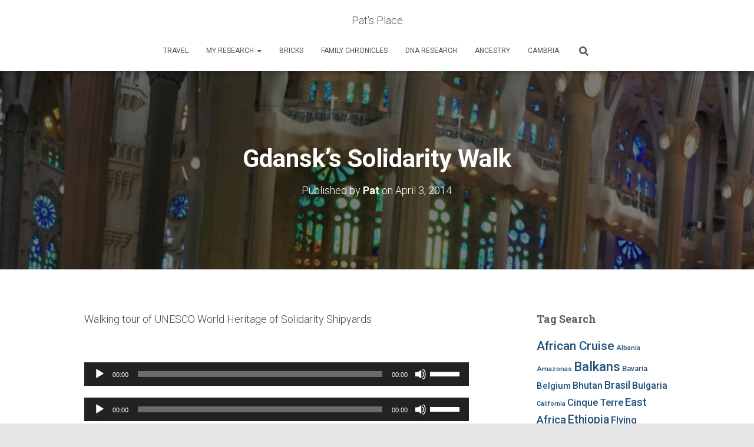

--- FILE ---
content_type: text/html; charset=UTF-8
request_url: http://patbunyard.org/2014/04/gdansks-solidarity-walk/
body_size: 18063
content:
<!DOCTYPE html>
<html lang="en-US">

<head>
	<meta charset='UTF-8'>
	<meta name="viewport" content="width=device-width, initial-scale=1">
	<link rel="profile" href="http://gmpg.org/xfn/11">
			<link rel="pingback" href="http://patbunyard.org/xmlrpc.php">
		<meta name='robots' content='index, follow, max-image-preview:large, max-snippet:-1, max-video-preview:-1' />

	<!-- This site is optimized with the Yoast SEO plugin v26.7 - https://yoast.com/wordpress/plugins/seo/ -->
	<title>Gdansk&#039;s Solidarity Walk - Pat&#039;s Place</title>
	<link rel="canonical" href="https://patbunyard.org/2014/04/gdansks-solidarity-walk/" />
	<meta property="og:locale" content="en_US" />
	<meta property="og:type" content="article" />
	<meta property="og:title" content="Gdansk&#039;s Solidarity Walk - Pat&#039;s Place" />
	<meta property="og:description" content="Walking tour of UNESCO World Heritage of Solidarity Shipyards &nbsp;" />
	<meta property="og:url" content="https://patbunyard.org/2014/04/gdansks-solidarity-walk/" />
	<meta property="og:site_name" content="Pat&#039;s Place" />
	<meta property="article:published_time" content="2014-04-03T17:27:32+00:00" />
	<meta name="author" content="Pat" />
	<meta name="twitter:card" content="summary_large_image" />
	<meta name="twitter:label1" content="Written by" />
	<meta name="twitter:data1" content="Pat" />
	<script type="application/ld+json" class="yoast-schema-graph">{"@context":"https://schema.org","@graph":[{"@type":"Article","@id":"https://patbunyard.org/2014/04/gdansks-solidarity-walk/#article","isPartOf":{"@id":"https://patbunyard.org/2014/04/gdansks-solidarity-walk/"},"author":{"name":"Pat","@id":"https://patbunyard.org/#/schema/person/0619491e8d1f53f81803c15af5a2e63d"},"headline":"Gdansk&#8217;s Solidarity Walk","datePublished":"2014-04-03T17:27:32+00:00","mainEntityOfPage":{"@id":"https://patbunyard.org/2014/04/gdansks-solidarity-walk/"},"wordCount":26,"articleSection":["podcast"],"inLanguage":"en-US"},{"@type":"WebPage","@id":"https://patbunyard.org/2014/04/gdansks-solidarity-walk/","url":"https://patbunyard.org/2014/04/gdansks-solidarity-walk/","name":"Gdansk's Solidarity Walk - Pat&#039;s Place","isPartOf":{"@id":"https://patbunyard.org/#website"},"datePublished":"2014-04-03T17:27:32+00:00","author":{"@id":"https://patbunyard.org/#/schema/person/0619491e8d1f53f81803c15af5a2e63d"},"breadcrumb":{"@id":"https://patbunyard.org/2014/04/gdansks-solidarity-walk/#breadcrumb"},"inLanguage":"en-US","potentialAction":[{"@type":"ReadAction","target":["https://patbunyard.org/2014/04/gdansks-solidarity-walk/"]}]},{"@type":"BreadcrumbList","@id":"https://patbunyard.org/2014/04/gdansks-solidarity-walk/#breadcrumb","itemListElement":[{"@type":"ListItem","position":1,"name":"Travel","item":"https://patbunyard.org/travel/"},{"@type":"ListItem","position":2,"name":"Gdansk&#8217;s Solidarity Walk"}]},{"@type":"WebSite","@id":"https://patbunyard.org/#website","url":"https://patbunyard.org/","name":"Pat&#039;s Place","description":"A Place to keep track of me","potentialAction":[{"@type":"SearchAction","target":{"@type":"EntryPoint","urlTemplate":"https://patbunyard.org/?s={search_term_string}"},"query-input":{"@type":"PropertyValueSpecification","valueRequired":true,"valueName":"search_term_string"}}],"inLanguage":"en-US"},{"@type":"Person","@id":"https://patbunyard.org/#/schema/person/0619491e8d1f53f81803c15af5a2e63d","name":"Pat","image":{"@type":"ImageObject","inLanguage":"en-US","@id":"https://patbunyard.org/#/schema/person/image/","url":"https://secure.gravatar.com/avatar/58d2c3f26ef1ec514eddb156b86ae91227c5e62172f907b8fa0016d81f0aa184?s=96&d=wavatar&r=g","contentUrl":"https://secure.gravatar.com/avatar/58d2c3f26ef1ec514eddb156b86ae91227c5e62172f907b8fa0016d81f0aa184?s=96&d=wavatar&r=g","caption":"Pat"},"description":"Retired. Have time for the things I love: travel, my cat, reading, good food, travel, genealogy, walking, and of course travel.","url":"https://patbunyard.org/author/patbunyard/"}]}</script>
	<!-- / Yoast SEO plugin. -->


<link rel='dns-prefetch' href='//fonts.googleapis.com' />
<link rel="alternate" title="oEmbed (JSON)" type="application/json+oembed" href="https://patbunyard.org/wp-json/oembed/1.0/embed?url=https%3A%2F%2Fpatbunyard.org%2F2014%2F04%2Fgdansks-solidarity-walk%2F" />
<link rel="alternate" title="oEmbed (XML)" type="text/xml+oembed" href="https://patbunyard.org/wp-json/oembed/1.0/embed?url=https%3A%2F%2Fpatbunyard.org%2F2014%2F04%2Fgdansks-solidarity-walk%2F&#038;format=xml" />
<style id='wp-img-auto-sizes-contain-inline-css' type='text/css'>
img:is([sizes=auto i],[sizes^="auto," i]){contain-intrinsic-size:3000px 1500px}
/*# sourceURL=wp-img-auto-sizes-contain-inline-css */
</style>
<link rel='stylesheet' id='colorboxstyle-css' href='http://patbunyard.org/wp-content/plugins/link-library/colorbox/colorbox.css?ver=a1968be043b4bb2eda5142be327a96c2' type='text/css' media='all' />
<style id='wp-emoji-styles-inline-css' type='text/css'>

	img.wp-smiley, img.emoji {
		display: inline !important;
		border: none !important;
		box-shadow: none !important;
		height: 1em !important;
		width: 1em !important;
		margin: 0 0.07em !important;
		vertical-align: -0.1em !important;
		background: none !important;
		padding: 0 !important;
	}
/*# sourceURL=wp-emoji-styles-inline-css */
</style>
<link rel='stylesheet' id='wp-block-library-css' href='http://patbunyard.org/wp-includes/css/dist/block-library/style.min.css?ver=a1968be043b4bb2eda5142be327a96c2' type='text/css' media='all' />
<style id='wp-block-heading-inline-css' type='text/css'>
h1:where(.wp-block-heading).has-background,h2:where(.wp-block-heading).has-background,h3:where(.wp-block-heading).has-background,h4:where(.wp-block-heading).has-background,h5:where(.wp-block-heading).has-background,h6:where(.wp-block-heading).has-background{padding:1.25em 2.375em}h1.has-text-align-left[style*=writing-mode]:where([style*=vertical-lr]),h1.has-text-align-right[style*=writing-mode]:where([style*=vertical-rl]),h2.has-text-align-left[style*=writing-mode]:where([style*=vertical-lr]),h2.has-text-align-right[style*=writing-mode]:where([style*=vertical-rl]),h3.has-text-align-left[style*=writing-mode]:where([style*=vertical-lr]),h3.has-text-align-right[style*=writing-mode]:where([style*=vertical-rl]),h4.has-text-align-left[style*=writing-mode]:where([style*=vertical-lr]),h4.has-text-align-right[style*=writing-mode]:where([style*=vertical-rl]),h5.has-text-align-left[style*=writing-mode]:where([style*=vertical-lr]),h5.has-text-align-right[style*=writing-mode]:where([style*=vertical-rl]),h6.has-text-align-left[style*=writing-mode]:where([style*=vertical-lr]),h6.has-text-align-right[style*=writing-mode]:where([style*=vertical-rl]){rotate:180deg}
/*# sourceURL=http://patbunyard.org/wp-includes/blocks/heading/style.min.css */
</style>
<style id='wp-block-paragraph-inline-css' type='text/css'>
.is-small-text{font-size:.875em}.is-regular-text{font-size:1em}.is-large-text{font-size:2.25em}.is-larger-text{font-size:3em}.has-drop-cap:not(:focus):first-letter{float:left;font-size:8.4em;font-style:normal;font-weight:100;line-height:.68;margin:.05em .1em 0 0;text-transform:uppercase}body.rtl .has-drop-cap:not(:focus):first-letter{float:none;margin-left:.1em}p.has-drop-cap.has-background{overflow:hidden}:root :where(p.has-background){padding:1.25em 2.375em}:where(p.has-text-color:not(.has-link-color)) a{color:inherit}p.has-text-align-left[style*="writing-mode:vertical-lr"],p.has-text-align-right[style*="writing-mode:vertical-rl"]{rotate:180deg}
/*# sourceURL=http://patbunyard.org/wp-includes/blocks/paragraph/style.min.css */
</style>
<style id='wp-block-social-links-inline-css' type='text/css'>
.wp-block-social-links{background:none;box-sizing:border-box;margin-left:0;padding-left:0;padding-right:0;text-indent:0}.wp-block-social-links .wp-social-link a,.wp-block-social-links .wp-social-link a:hover{border-bottom:0;box-shadow:none;text-decoration:none}.wp-block-social-links .wp-social-link svg{height:1em;width:1em}.wp-block-social-links .wp-social-link span:not(.screen-reader-text){font-size:.65em;margin-left:.5em;margin-right:.5em}.wp-block-social-links.has-small-icon-size{font-size:16px}.wp-block-social-links,.wp-block-social-links.has-normal-icon-size{font-size:24px}.wp-block-social-links.has-large-icon-size{font-size:36px}.wp-block-social-links.has-huge-icon-size{font-size:48px}.wp-block-social-links.aligncenter{display:flex;justify-content:center}.wp-block-social-links.alignright{justify-content:flex-end}.wp-block-social-link{border-radius:9999px;display:block}@media not (prefers-reduced-motion){.wp-block-social-link{transition:transform .1s ease}}.wp-block-social-link{height:auto}.wp-block-social-link a{align-items:center;display:flex;line-height:0}.wp-block-social-link:hover{transform:scale(1.1)}.wp-block-social-links .wp-block-social-link.wp-social-link{display:inline-block;margin:0;padding:0}.wp-block-social-links .wp-block-social-link.wp-social-link .wp-block-social-link-anchor,.wp-block-social-links .wp-block-social-link.wp-social-link .wp-block-social-link-anchor svg,.wp-block-social-links .wp-block-social-link.wp-social-link .wp-block-social-link-anchor:active,.wp-block-social-links .wp-block-social-link.wp-social-link .wp-block-social-link-anchor:hover,.wp-block-social-links .wp-block-social-link.wp-social-link .wp-block-social-link-anchor:visited{color:currentColor;fill:currentColor}:where(.wp-block-social-links:not(.is-style-logos-only)) .wp-social-link{background-color:#f0f0f0;color:#444}:where(.wp-block-social-links:not(.is-style-logos-only)) .wp-social-link-amazon{background-color:#f90;color:#fff}:where(.wp-block-social-links:not(.is-style-logos-only)) .wp-social-link-bandcamp{background-color:#1ea0c3;color:#fff}:where(.wp-block-social-links:not(.is-style-logos-only)) .wp-social-link-behance{background-color:#0757fe;color:#fff}:where(.wp-block-social-links:not(.is-style-logos-only)) .wp-social-link-bluesky{background-color:#0a7aff;color:#fff}:where(.wp-block-social-links:not(.is-style-logos-only)) .wp-social-link-codepen{background-color:#1e1f26;color:#fff}:where(.wp-block-social-links:not(.is-style-logos-only)) .wp-social-link-deviantart{background-color:#02e49b;color:#fff}:where(.wp-block-social-links:not(.is-style-logos-only)) .wp-social-link-discord{background-color:#5865f2;color:#fff}:where(.wp-block-social-links:not(.is-style-logos-only)) .wp-social-link-dribbble{background-color:#e94c89;color:#fff}:where(.wp-block-social-links:not(.is-style-logos-only)) .wp-social-link-dropbox{background-color:#4280ff;color:#fff}:where(.wp-block-social-links:not(.is-style-logos-only)) .wp-social-link-etsy{background-color:#f45800;color:#fff}:where(.wp-block-social-links:not(.is-style-logos-only)) .wp-social-link-facebook{background-color:#0866ff;color:#fff}:where(.wp-block-social-links:not(.is-style-logos-only)) .wp-social-link-fivehundredpx{background-color:#000;color:#fff}:where(.wp-block-social-links:not(.is-style-logos-only)) .wp-social-link-flickr{background-color:#0461dd;color:#fff}:where(.wp-block-social-links:not(.is-style-logos-only)) .wp-social-link-foursquare{background-color:#e65678;color:#fff}:where(.wp-block-social-links:not(.is-style-logos-only)) .wp-social-link-github{background-color:#24292d;color:#fff}:where(.wp-block-social-links:not(.is-style-logos-only)) .wp-social-link-goodreads{background-color:#eceadd;color:#382110}:where(.wp-block-social-links:not(.is-style-logos-only)) .wp-social-link-google{background-color:#ea4434;color:#fff}:where(.wp-block-social-links:not(.is-style-logos-only)) .wp-social-link-gravatar{background-color:#1d4fc4;color:#fff}:where(.wp-block-social-links:not(.is-style-logos-only)) .wp-social-link-instagram{background-color:#f00075;color:#fff}:where(.wp-block-social-links:not(.is-style-logos-only)) .wp-social-link-lastfm{background-color:#e21b24;color:#fff}:where(.wp-block-social-links:not(.is-style-logos-only)) .wp-social-link-linkedin{background-color:#0d66c2;color:#fff}:where(.wp-block-social-links:not(.is-style-logos-only)) .wp-social-link-mastodon{background-color:#3288d4;color:#fff}:where(.wp-block-social-links:not(.is-style-logos-only)) .wp-social-link-medium{background-color:#000;color:#fff}:where(.wp-block-social-links:not(.is-style-logos-only)) .wp-social-link-meetup{background-color:#f6405f;color:#fff}:where(.wp-block-social-links:not(.is-style-logos-only)) .wp-social-link-patreon{background-color:#000;color:#fff}:where(.wp-block-social-links:not(.is-style-logos-only)) .wp-social-link-pinterest{background-color:#e60122;color:#fff}:where(.wp-block-social-links:not(.is-style-logos-only)) .wp-social-link-pocket{background-color:#ef4155;color:#fff}:where(.wp-block-social-links:not(.is-style-logos-only)) .wp-social-link-reddit{background-color:#ff4500;color:#fff}:where(.wp-block-social-links:not(.is-style-logos-only)) .wp-social-link-skype{background-color:#0478d7;color:#fff}:where(.wp-block-social-links:not(.is-style-logos-only)) .wp-social-link-snapchat{background-color:#fefc00;color:#fff;stroke:#000}:where(.wp-block-social-links:not(.is-style-logos-only)) .wp-social-link-soundcloud{background-color:#ff5600;color:#fff}:where(.wp-block-social-links:not(.is-style-logos-only)) .wp-social-link-spotify{background-color:#1bd760;color:#fff}:where(.wp-block-social-links:not(.is-style-logos-only)) .wp-social-link-telegram{background-color:#2aabee;color:#fff}:where(.wp-block-social-links:not(.is-style-logos-only)) .wp-social-link-threads{background-color:#000;color:#fff}:where(.wp-block-social-links:not(.is-style-logos-only)) .wp-social-link-tiktok{background-color:#000;color:#fff}:where(.wp-block-social-links:not(.is-style-logos-only)) .wp-social-link-tumblr{background-color:#011835;color:#fff}:where(.wp-block-social-links:not(.is-style-logos-only)) .wp-social-link-twitch{background-color:#6440a4;color:#fff}:where(.wp-block-social-links:not(.is-style-logos-only)) .wp-social-link-twitter{background-color:#1da1f2;color:#fff}:where(.wp-block-social-links:not(.is-style-logos-only)) .wp-social-link-vimeo{background-color:#1eb7ea;color:#fff}:where(.wp-block-social-links:not(.is-style-logos-only)) .wp-social-link-vk{background-color:#4680c2;color:#fff}:where(.wp-block-social-links:not(.is-style-logos-only)) .wp-social-link-wordpress{background-color:#3499cd;color:#fff}:where(.wp-block-social-links:not(.is-style-logos-only)) .wp-social-link-whatsapp{background-color:#25d366;color:#fff}:where(.wp-block-social-links:not(.is-style-logos-only)) .wp-social-link-x{background-color:#000;color:#fff}:where(.wp-block-social-links:not(.is-style-logos-only)) .wp-social-link-yelp{background-color:#d32422;color:#fff}:where(.wp-block-social-links:not(.is-style-logos-only)) .wp-social-link-youtube{background-color:red;color:#fff}:where(.wp-block-social-links.is-style-logos-only) .wp-social-link{background:none}:where(.wp-block-social-links.is-style-logos-only) .wp-social-link svg{height:1.25em;width:1.25em}:where(.wp-block-social-links.is-style-logos-only) .wp-social-link-amazon{color:#f90}:where(.wp-block-social-links.is-style-logos-only) .wp-social-link-bandcamp{color:#1ea0c3}:where(.wp-block-social-links.is-style-logos-only) .wp-social-link-behance{color:#0757fe}:where(.wp-block-social-links.is-style-logos-only) .wp-social-link-bluesky{color:#0a7aff}:where(.wp-block-social-links.is-style-logos-only) .wp-social-link-codepen{color:#1e1f26}:where(.wp-block-social-links.is-style-logos-only) .wp-social-link-deviantart{color:#02e49b}:where(.wp-block-social-links.is-style-logos-only) .wp-social-link-discord{color:#5865f2}:where(.wp-block-social-links.is-style-logos-only) .wp-social-link-dribbble{color:#e94c89}:where(.wp-block-social-links.is-style-logos-only) .wp-social-link-dropbox{color:#4280ff}:where(.wp-block-social-links.is-style-logos-only) .wp-social-link-etsy{color:#f45800}:where(.wp-block-social-links.is-style-logos-only) .wp-social-link-facebook{color:#0866ff}:where(.wp-block-social-links.is-style-logos-only) .wp-social-link-fivehundredpx{color:#000}:where(.wp-block-social-links.is-style-logos-only) .wp-social-link-flickr{color:#0461dd}:where(.wp-block-social-links.is-style-logos-only) .wp-social-link-foursquare{color:#e65678}:where(.wp-block-social-links.is-style-logos-only) .wp-social-link-github{color:#24292d}:where(.wp-block-social-links.is-style-logos-only) .wp-social-link-goodreads{color:#382110}:where(.wp-block-social-links.is-style-logos-only) .wp-social-link-google{color:#ea4434}:where(.wp-block-social-links.is-style-logos-only) .wp-social-link-gravatar{color:#1d4fc4}:where(.wp-block-social-links.is-style-logos-only) .wp-social-link-instagram{color:#f00075}:where(.wp-block-social-links.is-style-logos-only) .wp-social-link-lastfm{color:#e21b24}:where(.wp-block-social-links.is-style-logos-only) .wp-social-link-linkedin{color:#0d66c2}:where(.wp-block-social-links.is-style-logos-only) .wp-social-link-mastodon{color:#3288d4}:where(.wp-block-social-links.is-style-logos-only) .wp-social-link-medium{color:#000}:where(.wp-block-social-links.is-style-logos-only) .wp-social-link-meetup{color:#f6405f}:where(.wp-block-social-links.is-style-logos-only) .wp-social-link-patreon{color:#000}:where(.wp-block-social-links.is-style-logos-only) .wp-social-link-pinterest{color:#e60122}:where(.wp-block-social-links.is-style-logos-only) .wp-social-link-pocket{color:#ef4155}:where(.wp-block-social-links.is-style-logos-only) .wp-social-link-reddit{color:#ff4500}:where(.wp-block-social-links.is-style-logos-only) .wp-social-link-skype{color:#0478d7}:where(.wp-block-social-links.is-style-logos-only) .wp-social-link-snapchat{color:#fff;stroke:#000}:where(.wp-block-social-links.is-style-logos-only) .wp-social-link-soundcloud{color:#ff5600}:where(.wp-block-social-links.is-style-logos-only) .wp-social-link-spotify{color:#1bd760}:where(.wp-block-social-links.is-style-logos-only) .wp-social-link-telegram{color:#2aabee}:where(.wp-block-social-links.is-style-logos-only) .wp-social-link-threads{color:#000}:where(.wp-block-social-links.is-style-logos-only) .wp-social-link-tiktok{color:#000}:where(.wp-block-social-links.is-style-logos-only) .wp-social-link-tumblr{color:#011835}:where(.wp-block-social-links.is-style-logos-only) .wp-social-link-twitch{color:#6440a4}:where(.wp-block-social-links.is-style-logos-only) .wp-social-link-twitter{color:#1da1f2}:where(.wp-block-social-links.is-style-logos-only) .wp-social-link-vimeo{color:#1eb7ea}:where(.wp-block-social-links.is-style-logos-only) .wp-social-link-vk{color:#4680c2}:where(.wp-block-social-links.is-style-logos-only) .wp-social-link-whatsapp{color:#25d366}:where(.wp-block-social-links.is-style-logos-only) .wp-social-link-wordpress{color:#3499cd}:where(.wp-block-social-links.is-style-logos-only) .wp-social-link-x{color:#000}:where(.wp-block-social-links.is-style-logos-only) .wp-social-link-yelp{color:#d32422}:where(.wp-block-social-links.is-style-logos-only) .wp-social-link-youtube{color:red}.wp-block-social-links.is-style-pill-shape .wp-social-link{width:auto}:root :where(.wp-block-social-links .wp-social-link a){padding:.25em}:root :where(.wp-block-social-links.is-style-logos-only .wp-social-link a){padding:0}:root :where(.wp-block-social-links.is-style-pill-shape .wp-social-link a){padding-left:.6666666667em;padding-right:.6666666667em}.wp-block-social-links:not(.has-icon-color):not(.has-icon-background-color) .wp-social-link-snapchat .wp-block-social-link-label{color:#000}
/*# sourceURL=http://patbunyard.org/wp-includes/blocks/social-links/style.min.css */
</style>
<style id='global-styles-inline-css' type='text/css'>
:root{--wp--preset--aspect-ratio--square: 1;--wp--preset--aspect-ratio--4-3: 4/3;--wp--preset--aspect-ratio--3-4: 3/4;--wp--preset--aspect-ratio--3-2: 3/2;--wp--preset--aspect-ratio--2-3: 2/3;--wp--preset--aspect-ratio--16-9: 16/9;--wp--preset--aspect-ratio--9-16: 9/16;--wp--preset--color--black: #000000;--wp--preset--color--cyan-bluish-gray: #abb8c3;--wp--preset--color--white: #ffffff;--wp--preset--color--pale-pink: #f78da7;--wp--preset--color--vivid-red: #cf2e2e;--wp--preset--color--luminous-vivid-orange: #ff6900;--wp--preset--color--luminous-vivid-amber: #fcb900;--wp--preset--color--light-green-cyan: #7bdcb5;--wp--preset--color--vivid-green-cyan: #00d084;--wp--preset--color--pale-cyan-blue: #8ed1fc;--wp--preset--color--vivid-cyan-blue: #0693e3;--wp--preset--color--vivid-purple: #9b51e0;--wp--preset--color--accent: #900c3f;--wp--preset--color--background-color: #E5E5E5;--wp--preset--color--header-gradient: #a81d84;--wp--preset--gradient--vivid-cyan-blue-to-vivid-purple: linear-gradient(135deg,rgb(6,147,227) 0%,rgb(155,81,224) 100%);--wp--preset--gradient--light-green-cyan-to-vivid-green-cyan: linear-gradient(135deg,rgb(122,220,180) 0%,rgb(0,208,130) 100%);--wp--preset--gradient--luminous-vivid-amber-to-luminous-vivid-orange: linear-gradient(135deg,rgb(252,185,0) 0%,rgb(255,105,0) 100%);--wp--preset--gradient--luminous-vivid-orange-to-vivid-red: linear-gradient(135deg,rgb(255,105,0) 0%,rgb(207,46,46) 100%);--wp--preset--gradient--very-light-gray-to-cyan-bluish-gray: linear-gradient(135deg,rgb(238,238,238) 0%,rgb(169,184,195) 100%);--wp--preset--gradient--cool-to-warm-spectrum: linear-gradient(135deg,rgb(74,234,220) 0%,rgb(151,120,209) 20%,rgb(207,42,186) 40%,rgb(238,44,130) 60%,rgb(251,105,98) 80%,rgb(254,248,76) 100%);--wp--preset--gradient--blush-light-purple: linear-gradient(135deg,rgb(255,206,236) 0%,rgb(152,150,240) 100%);--wp--preset--gradient--blush-bordeaux: linear-gradient(135deg,rgb(254,205,165) 0%,rgb(254,45,45) 50%,rgb(107,0,62) 100%);--wp--preset--gradient--luminous-dusk: linear-gradient(135deg,rgb(255,203,112) 0%,rgb(199,81,192) 50%,rgb(65,88,208) 100%);--wp--preset--gradient--pale-ocean: linear-gradient(135deg,rgb(255,245,203) 0%,rgb(182,227,212) 50%,rgb(51,167,181) 100%);--wp--preset--gradient--electric-grass: linear-gradient(135deg,rgb(202,248,128) 0%,rgb(113,206,126) 100%);--wp--preset--gradient--midnight: linear-gradient(135deg,rgb(2,3,129) 0%,rgb(40,116,252) 100%);--wp--preset--font-size--small: 13px;--wp--preset--font-size--medium: 20px;--wp--preset--font-size--large: 36px;--wp--preset--font-size--x-large: 42px;--wp--preset--spacing--20: 0.44rem;--wp--preset--spacing--30: 0.67rem;--wp--preset--spacing--40: 1rem;--wp--preset--spacing--50: 1.5rem;--wp--preset--spacing--60: 2.25rem;--wp--preset--spacing--70: 3.38rem;--wp--preset--spacing--80: 5.06rem;--wp--preset--shadow--natural: 6px 6px 9px rgba(0, 0, 0, 0.2);--wp--preset--shadow--deep: 12px 12px 50px rgba(0, 0, 0, 0.4);--wp--preset--shadow--sharp: 6px 6px 0px rgba(0, 0, 0, 0.2);--wp--preset--shadow--outlined: 6px 6px 0px -3px rgb(255, 255, 255), 6px 6px rgb(0, 0, 0);--wp--preset--shadow--crisp: 6px 6px 0px rgb(0, 0, 0);}:root :where(.is-layout-flow) > :first-child{margin-block-start: 0;}:root :where(.is-layout-flow) > :last-child{margin-block-end: 0;}:root :where(.is-layout-flow) > *{margin-block-start: 24px;margin-block-end: 0;}:root :where(.is-layout-constrained) > :first-child{margin-block-start: 0;}:root :where(.is-layout-constrained) > :last-child{margin-block-end: 0;}:root :where(.is-layout-constrained) > *{margin-block-start: 24px;margin-block-end: 0;}:root :where(.is-layout-flex){gap: 24px;}:root :where(.is-layout-grid){gap: 24px;}body .is-layout-flex{display: flex;}.is-layout-flex{flex-wrap: wrap;align-items: center;}.is-layout-flex > :is(*, div){margin: 0;}body .is-layout-grid{display: grid;}.is-layout-grid > :is(*, div){margin: 0;}.has-black-color{color: var(--wp--preset--color--black) !important;}.has-cyan-bluish-gray-color{color: var(--wp--preset--color--cyan-bluish-gray) !important;}.has-white-color{color: var(--wp--preset--color--white) !important;}.has-pale-pink-color{color: var(--wp--preset--color--pale-pink) !important;}.has-vivid-red-color{color: var(--wp--preset--color--vivid-red) !important;}.has-luminous-vivid-orange-color{color: var(--wp--preset--color--luminous-vivid-orange) !important;}.has-luminous-vivid-amber-color{color: var(--wp--preset--color--luminous-vivid-amber) !important;}.has-light-green-cyan-color{color: var(--wp--preset--color--light-green-cyan) !important;}.has-vivid-green-cyan-color{color: var(--wp--preset--color--vivid-green-cyan) !important;}.has-pale-cyan-blue-color{color: var(--wp--preset--color--pale-cyan-blue) !important;}.has-vivid-cyan-blue-color{color: var(--wp--preset--color--vivid-cyan-blue) !important;}.has-vivid-purple-color{color: var(--wp--preset--color--vivid-purple) !important;}.has-accent-color{color: var(--wp--preset--color--accent) !important;}.has-background-color-color{color: var(--wp--preset--color--background-color) !important;}.has-header-gradient-color{color: var(--wp--preset--color--header-gradient) !important;}.has-black-background-color{background-color: var(--wp--preset--color--black) !important;}.has-cyan-bluish-gray-background-color{background-color: var(--wp--preset--color--cyan-bluish-gray) !important;}.has-white-background-color{background-color: var(--wp--preset--color--white) !important;}.has-pale-pink-background-color{background-color: var(--wp--preset--color--pale-pink) !important;}.has-vivid-red-background-color{background-color: var(--wp--preset--color--vivid-red) !important;}.has-luminous-vivid-orange-background-color{background-color: var(--wp--preset--color--luminous-vivid-orange) !important;}.has-luminous-vivid-amber-background-color{background-color: var(--wp--preset--color--luminous-vivid-amber) !important;}.has-light-green-cyan-background-color{background-color: var(--wp--preset--color--light-green-cyan) !important;}.has-vivid-green-cyan-background-color{background-color: var(--wp--preset--color--vivid-green-cyan) !important;}.has-pale-cyan-blue-background-color{background-color: var(--wp--preset--color--pale-cyan-blue) !important;}.has-vivid-cyan-blue-background-color{background-color: var(--wp--preset--color--vivid-cyan-blue) !important;}.has-vivid-purple-background-color{background-color: var(--wp--preset--color--vivid-purple) !important;}.has-accent-background-color{background-color: var(--wp--preset--color--accent) !important;}.has-background-color-background-color{background-color: var(--wp--preset--color--background-color) !important;}.has-header-gradient-background-color{background-color: var(--wp--preset--color--header-gradient) !important;}.has-black-border-color{border-color: var(--wp--preset--color--black) !important;}.has-cyan-bluish-gray-border-color{border-color: var(--wp--preset--color--cyan-bluish-gray) !important;}.has-white-border-color{border-color: var(--wp--preset--color--white) !important;}.has-pale-pink-border-color{border-color: var(--wp--preset--color--pale-pink) !important;}.has-vivid-red-border-color{border-color: var(--wp--preset--color--vivid-red) !important;}.has-luminous-vivid-orange-border-color{border-color: var(--wp--preset--color--luminous-vivid-orange) !important;}.has-luminous-vivid-amber-border-color{border-color: var(--wp--preset--color--luminous-vivid-amber) !important;}.has-light-green-cyan-border-color{border-color: var(--wp--preset--color--light-green-cyan) !important;}.has-vivid-green-cyan-border-color{border-color: var(--wp--preset--color--vivid-green-cyan) !important;}.has-pale-cyan-blue-border-color{border-color: var(--wp--preset--color--pale-cyan-blue) !important;}.has-vivid-cyan-blue-border-color{border-color: var(--wp--preset--color--vivid-cyan-blue) !important;}.has-vivid-purple-border-color{border-color: var(--wp--preset--color--vivid-purple) !important;}.has-accent-border-color{border-color: var(--wp--preset--color--accent) !important;}.has-background-color-border-color{border-color: var(--wp--preset--color--background-color) !important;}.has-header-gradient-border-color{border-color: var(--wp--preset--color--header-gradient) !important;}.has-vivid-cyan-blue-to-vivid-purple-gradient-background{background: var(--wp--preset--gradient--vivid-cyan-blue-to-vivid-purple) !important;}.has-light-green-cyan-to-vivid-green-cyan-gradient-background{background: var(--wp--preset--gradient--light-green-cyan-to-vivid-green-cyan) !important;}.has-luminous-vivid-amber-to-luminous-vivid-orange-gradient-background{background: var(--wp--preset--gradient--luminous-vivid-amber-to-luminous-vivid-orange) !important;}.has-luminous-vivid-orange-to-vivid-red-gradient-background{background: var(--wp--preset--gradient--luminous-vivid-orange-to-vivid-red) !important;}.has-very-light-gray-to-cyan-bluish-gray-gradient-background{background: var(--wp--preset--gradient--very-light-gray-to-cyan-bluish-gray) !important;}.has-cool-to-warm-spectrum-gradient-background{background: var(--wp--preset--gradient--cool-to-warm-spectrum) !important;}.has-blush-light-purple-gradient-background{background: var(--wp--preset--gradient--blush-light-purple) !important;}.has-blush-bordeaux-gradient-background{background: var(--wp--preset--gradient--blush-bordeaux) !important;}.has-luminous-dusk-gradient-background{background: var(--wp--preset--gradient--luminous-dusk) !important;}.has-pale-ocean-gradient-background{background: var(--wp--preset--gradient--pale-ocean) !important;}.has-electric-grass-gradient-background{background: var(--wp--preset--gradient--electric-grass) !important;}.has-midnight-gradient-background{background: var(--wp--preset--gradient--midnight) !important;}.has-small-font-size{font-size: var(--wp--preset--font-size--small) !important;}.has-medium-font-size{font-size: var(--wp--preset--font-size--medium) !important;}.has-large-font-size{font-size: var(--wp--preset--font-size--large) !important;}.has-x-large-font-size{font-size: var(--wp--preset--font-size--x-large) !important;}
/*# sourceURL=global-styles-inline-css */
</style>

<style id='classic-theme-styles-inline-css' type='text/css'>
/*! This file is auto-generated */
.wp-block-button__link{color:#fff;background-color:#32373c;border-radius:9999px;box-shadow:none;text-decoration:none;padding:calc(.667em + 2px) calc(1.333em + 2px);font-size:1.125em}.wp-block-file__button{background:#32373c;color:#fff;text-decoration:none}
/*# sourceURL=/wp-includes/css/classic-themes.min.css */
</style>
<link rel='stylesheet' id='thumbs_rating_styles-css' href='http://patbunyard.org/wp-content/plugins/link-library/upvote-downvote/css/style.css?ver=1.0.0' type='text/css' media='all' />
<link rel='stylesheet' id='wp-forecast-weathericons-css' href='http://patbunyard.org/wp-content/plugins/wp-forecast//weather-icons/weather-icons.min.css?ver=9999' type='text/css' media='all' />
<link rel='stylesheet' id='wp-forecast-weathericons-wind-css' href='http://patbunyard.org/wp-content/plugins/wp-forecast//weather-icons/weather-icons-wind.min.css?ver=9999' type='text/css' media='all' />
<link rel='stylesheet' id='wp-forecast-css' href='http://patbunyard.org/wp-content/plugins/wp-forecast/wp-forecast-default.css?ver=9999' type='text/css' media='all' />
<link rel='stylesheet' id='bootstrap-css' href='http://patbunyard.org/wp-content/themes/hestia/assets/bootstrap/css/bootstrap.min.css?ver=1.0.2' type='text/css' media='all' />
<link rel='stylesheet' id='hestia-font-sizes-css' href='http://patbunyard.org/wp-content/themes/hestia/assets/css/font-sizes.min.css?ver=3.3.3' type='text/css' media='all' />
<link rel='stylesheet' id='hestia_style-css' href='http://patbunyard.org/wp-content/themes/hestia/style.min.css?ver=3.3.3' type='text/css' media='all' />
<style id='hestia_style-inline-css' type='text/css'>
.hestia-top-bar,.hestia-top-bar .widget.widget_shopping_cart .cart_list{background-color:#363537}.hestia-top-bar .widget .label-floating input[type=search]:-webkit-autofill{-webkit-box-shadow:inset 0 0 0 9999px #363537}.hestia-top-bar,.hestia-top-bar .widget .label-floating input[type=search],.hestia-top-bar .widget.widget_search form.form-group:before,.hestia-top-bar .widget.widget_product_search form.form-group:before,.hestia-top-bar .widget.widget_shopping_cart:before{color:#fff}.hestia-top-bar .widget .label-floating input[type=search]{-webkit-text-fill-color:#fff !important}.hestia-top-bar div.widget.widget_shopping_cart:before,.hestia-top-bar .widget.widget_product_search form.form-group:before,.hestia-top-bar .widget.widget_search form.form-group:before{background-color:#fff}.hestia-top-bar a,.hestia-top-bar .top-bar-nav li a{color:#fff}.hestia-top-bar ul li a[href*="mailto:"]:before,.hestia-top-bar ul li a[href*="tel:"]:before{background-color:#fff}.hestia-top-bar a:hover,.hestia-top-bar .top-bar-nav li a:hover{color:#eee}.hestia-top-bar ul li:hover a[href*="mailto:"]:before,.hestia-top-bar ul li:hover a[href*="tel:"]:before{background-color:#eee}
footer.footer.footer-black{background:#323437}footer.footer.footer-black.footer-big{color:#fff}footer.footer.footer-black a{color:#fff}footer.footer.footer-black hr{border-color:#5e5e5e}.footer-big p,.widget,.widget code,.widget pre{color:#5e5e5e}
:root{--hestia-primary-color:#900c3f}a,.navbar .dropdown-menu li:hover>a,.navbar .dropdown-menu li:focus>a,.navbar .dropdown-menu li:active>a,.navbar .navbar-nav>li .dropdown-menu li:hover>a,body:not(.home) .navbar-default .navbar-nav>.active:not(.btn)>a,body:not(.home) .navbar-default .navbar-nav>.active:not(.btn)>a:hover,body:not(.home) .navbar-default .navbar-nav>.active:not(.btn)>a:focus,a:hover,.card-blog a.moretag:hover,.card-blog a.more-link:hover,.widget a:hover,.has-text-color.has-accent-color,p.has-text-color a{color:#900c3f}.svg-text-color{fill:#900c3f}.pagination span.current,.pagination span.current:focus,.pagination span.current:hover{border-color:#900c3f}button,button:hover,.woocommerce .track_order button[type="submit"],.woocommerce .track_order button[type="submit"]:hover,div.wpforms-container .wpforms-form button[type=submit].wpforms-submit,div.wpforms-container .wpforms-form button[type=submit].wpforms-submit:hover,input[type="button"],input[type="button"]:hover,input[type="submit"],input[type="submit"]:hover,input#searchsubmit,.pagination span.current,.pagination span.current:focus,.pagination span.current:hover,.btn.btn-primary,.btn.btn-primary:link,.btn.btn-primary:hover,.btn.btn-primary:focus,.btn.btn-primary:active,.btn.btn-primary.active,.btn.btn-primary.active:focus,.btn.btn-primary.active:hover,.btn.btn-primary:active:hover,.btn.btn-primary:active:focus,.btn.btn-primary:active:hover,.hestia-sidebar-open.btn.btn-rose,.hestia-sidebar-close.btn.btn-rose,.hestia-sidebar-open.btn.btn-rose:hover,.hestia-sidebar-close.btn.btn-rose:hover,.hestia-sidebar-open.btn.btn-rose:focus,.hestia-sidebar-close.btn.btn-rose:focus,.label.label-primary,.hestia-work .portfolio-item:nth-child(6n+1) .label,.nav-cart .nav-cart-content .widget .buttons .button,.has-accent-background-color[class*="has-background"]{background-color:#900c3f}@media(max-width:768px){.navbar-default .navbar-nav>li>a:hover,.navbar-default .navbar-nav>li>a:focus,.navbar .navbar-nav .dropdown .dropdown-menu li a:hover,.navbar .navbar-nav .dropdown .dropdown-menu li a:focus,.navbar button.navbar-toggle:hover,.navbar .navbar-nav li:hover>a i{color:#900c3f}}body:not(.woocommerce-page) button:not([class^="fl-"]):not(.hestia-scroll-to-top):not(.navbar-toggle):not(.close),body:not(.woocommerce-page) .button:not([class^="fl-"]):not(hestia-scroll-to-top):not(.navbar-toggle):not(.add_to_cart_button):not(.product_type_grouped):not(.product_type_external),div.wpforms-container .wpforms-form button[type=submit].wpforms-submit,input[type="submit"],input[type="button"],.btn.btn-primary,.widget_product_search button[type="submit"],.hestia-sidebar-open.btn.btn-rose,.hestia-sidebar-close.btn.btn-rose,.everest-forms button[type=submit].everest-forms-submit-button{-webkit-box-shadow:0 2px 2px 0 rgba(144,12,63,0.14),0 3px 1px -2px rgba(144,12,63,0.2),0 1px 5px 0 rgba(144,12,63,0.12);box-shadow:0 2px 2px 0 rgba(144,12,63,0.14),0 3px 1px -2px rgba(144,12,63,0.2),0 1px 5px 0 rgba(144,12,63,0.12)}.card .header-primary,.card .content-primary,.everest-forms button[type=submit].everest-forms-submit-button{background:#900c3f}body:not(.woocommerce-page) .button:not([class^="fl-"]):not(.hestia-scroll-to-top):not(.navbar-toggle):not(.add_to_cart_button):hover,body:not(.woocommerce-page) button:not([class^="fl-"]):not(.hestia-scroll-to-top):not(.navbar-toggle):not(.close):hover,div.wpforms-container .wpforms-form button[type=submit].wpforms-submit:hover,input[type="submit"]:hover,input[type="button"]:hover,input#searchsubmit:hover,.widget_product_search button[type="submit"]:hover,.pagination span.current,.btn.btn-primary:hover,.btn.btn-primary:focus,.btn.btn-primary:active,.btn.btn-primary.active,.btn.btn-primary:active:focus,.btn.btn-primary:active:hover,.hestia-sidebar-open.btn.btn-rose:hover,.hestia-sidebar-close.btn.btn-rose:hover,.pagination span.current:hover,.everest-forms button[type=submit].everest-forms-submit-button:hover,.everest-forms button[type=submit].everest-forms-submit-button:focus,.everest-forms button[type=submit].everest-forms-submit-button:active{-webkit-box-shadow:0 14px 26px -12px rgba(144,12,63,0.42),0 4px 23px 0 rgba(0,0,0,0.12),0 8px 10px -5px rgba(144,12,63,0.2);box-shadow:0 14px 26px -12px rgba(144,12,63,0.42),0 4px 23px 0 rgba(0,0,0,0.12),0 8px 10px -5px rgba(144,12,63,0.2);color:#fff}.form-group.is-focused .form-control{background-image:-webkit-gradient(linear,left top,left bottom,from(#900c3f),to(#900c3f)),-webkit-gradient(linear,left top,left bottom,from(#d2d2d2),to(#d2d2d2));background-image:-webkit-linear-gradient(linear,left top,left bottom,from(#900c3f),to(#900c3f)),-webkit-linear-gradient(linear,left top,left bottom,from(#d2d2d2),to(#d2d2d2));background-image:linear-gradient(linear,left top,left bottom,from(#900c3f),to(#900c3f)),linear-gradient(linear,left top,left bottom,from(#d2d2d2),to(#d2d2d2))}.navbar:not(.navbar-transparent) li:not(.btn):hover>a,.navbar li.on-section:not(.btn)>a,.navbar.full-screen-menu.navbar-transparent li:not(.btn):hover>a,.navbar.full-screen-menu .navbar-toggle:hover,.navbar:not(.navbar-transparent) .nav-cart:hover,.navbar:not(.navbar-transparent) .hestia-toggle-search:hover{color:#900c3f}.header-filter-gradient{background:linear-gradient(45deg,rgba(168,29,132,1) 0,rgb(234,57,111) 100%)}.has-text-color.has-header-gradient-color{color:#a81d84}.has-header-gradient-background-color[class*="has-background"]{background-color:#a81d84}.has-text-color.has-background-color-color{color:#E5E5E5}.has-background-color-background-color[class*="has-background"]{background-color:#E5E5E5}
.btn.btn-primary:not(.colored-button):not(.btn-left):not(.btn-right):not(.btn-just-icon):not(.menu-item),input[type="submit"]:not(.search-submit),body:not(.woocommerce-account) .woocommerce .button.woocommerce-Button,.woocommerce .product button.button,.woocommerce .product button.button.alt,.woocommerce .product #respond input#submit,.woocommerce-cart .blog-post .woocommerce .cart-collaterals .cart_totals .checkout-button,.woocommerce-checkout #payment #place_order,.woocommerce-account.woocommerce-page button.button,.woocommerce .track_order button[type="submit"],.nav-cart .nav-cart-content .widget .buttons .button,.woocommerce a.button.wc-backward,body.woocommerce .wccm-catalog-item a.button,body.woocommerce a.wccm-button.button,form.woocommerce-form-coupon button.button,div.wpforms-container .wpforms-form button[type=submit].wpforms-submit,div.woocommerce a.button.alt,div.woocommerce table.my_account_orders .button,.btn.colored-button,.btn.btn-left,.btn.btn-right,.btn:not(.colored-button):not(.btn-left):not(.btn-right):not(.btn-just-icon):not(.menu-item):not(.hestia-sidebar-open):not(.hestia-sidebar-close){padding-top:15px;padding-bottom:15px;padding-left:33px;padding-right:33px}
:root{--hestia-button-border-radius:3px}.btn.btn-primary:not(.colored-button):not(.btn-left):not(.btn-right):not(.btn-just-icon):not(.menu-item),input[type="submit"]:not(.search-submit),body:not(.woocommerce-account) .woocommerce .button.woocommerce-Button,.woocommerce .product button.button,.woocommerce .product button.button.alt,.woocommerce .product #respond input#submit,.woocommerce-cart .blog-post .woocommerce .cart-collaterals .cart_totals .checkout-button,.woocommerce-checkout #payment #place_order,.woocommerce-account.woocommerce-page button.button,.woocommerce .track_order button[type="submit"],.nav-cart .nav-cart-content .widget .buttons .button,.woocommerce a.button.wc-backward,body.woocommerce .wccm-catalog-item a.button,body.woocommerce a.wccm-button.button,form.woocommerce-form-coupon button.button,div.wpforms-container .wpforms-form button[type=submit].wpforms-submit,div.woocommerce a.button.alt,div.woocommerce table.my_account_orders .button,input[type="submit"].search-submit,.hestia-view-cart-wrapper .added_to_cart.wc-forward,.woocommerce-product-search button,.woocommerce-cart .actions .button,#secondary div[id^=woocommerce_price_filter] .button,.woocommerce div[id^=woocommerce_widget_cart].widget .buttons .button,.searchform input[type=submit],.searchform button,.search-form:not(.media-toolbar-primary) input[type=submit],.search-form:not(.media-toolbar-primary) button,.woocommerce-product-search input[type=submit],.btn.colored-button,.btn.btn-left,.btn.btn-right,.btn:not(.colored-button):not(.btn-left):not(.btn-right):not(.btn-just-icon):not(.menu-item):not(.hestia-sidebar-open):not(.hestia-sidebar-close){border-radius:3px}
@media(min-width:769px){.page-header.header-small .hestia-title,.page-header.header-small .title,h1.hestia-title.title-in-content,.main article.section .has-title-font-size{font-size:42px}}
@media( min-width:480px){}@media( min-width:768px){}.hestia-scroll-to-top{border-radius :50%;background-color:#999}.hestia-scroll-to-top:hover{background-color:#999}.hestia-scroll-to-top:hover svg,.hestia-scroll-to-top:hover p{color:#fff}.hestia-scroll-to-top svg,.hestia-scroll-to-top p{color:#fff}
/*# sourceURL=hestia_style-inline-css */
</style>
<link rel='stylesheet' id='hestia_fonts-css' href='https://fonts.googleapis.com/css?family=Roboto%3A300%2C400%2C500%2C700%7CRoboto+Slab%3A400%2C700&#038;subset=latin%2Clatin-ext&#038;ver=3.3.3' type='text/css' media='all' />
<script type="text/javascript" src="http://patbunyard.org/wp-includes/js/jquery/jquery.min.js?ver=3.7.1" id="jquery-core-js"></script>
<script type="text/javascript" src="http://patbunyard.org/wp-includes/js/jquery/jquery-migrate.min.js?ver=3.4.1" id="jquery-migrate-js"></script>
<script type="text/javascript" src="http://patbunyard.org/wp-content/plugins/link-library/colorbox/jquery.colorbox-min.js?ver=1.3.9" id="colorbox-js"></script>
<script type="text/javascript" id="thumbs_rating_scripts-js-extra">
/* <![CDATA[ */
var thumbs_rating_ajax = {"ajax_url":"https://patbunyard.org/wp-admin/admin-ajax.php","nonce":"94b6f54d8c"};
//# sourceURL=thumbs_rating_scripts-js-extra
/* ]]> */
</script>
<script type="text/javascript" src="http://patbunyard.org/wp-content/plugins/link-library/upvote-downvote/js/general.js?ver=4.0.1" id="thumbs_rating_scripts-js"></script>
<link rel="https://api.w.org/" href="https://patbunyard.org/wp-json/" /><link rel="alternate" title="JSON" type="application/json" href="https://patbunyard.org/wp-json/wp/v2/posts/2543" /><link rel="EditURI" type="application/rsd+xml" title="RSD" href="https://patbunyard.org/xmlrpc.php?rsd" />
<link rel='shortlink' href='https://patbunyard.org/?p=2543' />
<style id='LinkLibraryStyle' type='text/css'>
</style>
		<script type="text/javascript">
			var _statcounter = _statcounter || [];
			_statcounter.push({"tags": {"author": "Pat"}});
		</script>
		            <script type="text/javascript"><!--
                                function powerpress_pinw(pinw_url){window.open(pinw_url, 'PowerPressPlayer','toolbar=0,status=0,resizable=1,width=460,height=320');	return false;}
                //-->

                // tabnab protection
                window.addEventListener('load', function () {
                    // make all links have rel="noopener noreferrer"
                    document.querySelectorAll('a[target="_blank"]').forEach(link => {
                        link.setAttribute('rel', 'noopener noreferrer');
                    });
                });
            </script>
            <link rel="stylesheet" href="http://patbunyard.org/wp-content/plugins/wp-photo-album/theme/wppa_style.css" type="text/css" media="screen" />
				<style type="text/css" id="wp-custom-css">
			.container{
	width: 80% !important;
}

.btn-twitter{
	display: none;
}		</style>
		<link rel='stylesheet' id='mediaelement-css' href='http://patbunyard.org/wp-includes/js/mediaelement/mediaelementplayer-legacy.min.css?ver=4.2.17' type='text/css' media='all' />
<link rel='stylesheet' id='wp-mediaelement-css' href='http://patbunyard.org/wp-includes/js/mediaelement/wp-mediaelement.min.css?ver=a1968be043b4bb2eda5142be327a96c2' type='text/css' media='all' />
</head>

<body class="wp-singular post-template-default single single-post postid-2543 single-format-standard wp-theme-hestia blog-post header-layout-default">
		<div class="wrapper post-2543 post type-post status-publish format-standard hentry category-podcast default ">
		<header class="header ">
			<div style="display: none"></div>		<nav class="navbar navbar-default  hestia_center navbar-not-transparent navbar-fixed-top">
						<div class="container">
						<div class="navbar-header">
			<div class="title-logo-wrapper">
				<a class="navbar-brand" href="https://patbunyard.org/"
						title="Pat&#039;s Place">
					<p>Pat&#039;s Place</p></a>
			</div>
								<div class="navbar-toggle-wrapper">
						<button type="button" class="navbar-toggle" data-toggle="collapse" data-target="#main-navigation">
								<span class="icon-bar"></span><span class="icon-bar"></span><span class="icon-bar"></span>				<span class="sr-only">Toggle Navigation</span>
			</button>
					</div>
				</div>
		<div id="main-navigation" class="collapse navbar-collapse"><ul id="menu-primary-nav" class="nav navbar-nav"><li id="menu-item-9571" class="menu-item menu-item-type-post_type menu-item-object-page current_page_parent menu-item-9571"><a title="Travel" href="https://patbunyard.org/travel/">Travel</a></li>
<li id="menu-item-3938" class="menu-item menu-item-type-post_type menu-item-object-page menu-item-has-children menu-item-3938 dropdown"><a title="My Research" href="https://patbunyard.org/ancestry/genealogy/" class="dropdown-toggle">My  Research <span class="caret-wrap"><span class="caret"><svg aria-hidden="true" focusable="false" data-prefix="fas" data-icon="chevron-down" class="svg-inline--fa fa-chevron-down fa-w-14" role="img" xmlns="http://www.w3.org/2000/svg" viewBox="0 0 448 512"><path d="M207.029 381.476L12.686 187.132c-9.373-9.373-9.373-24.569 0-33.941l22.667-22.667c9.357-9.357 24.522-9.375 33.901-.04L224 284.505l154.745-154.021c9.379-9.335 24.544-9.317 33.901.04l22.667 22.667c9.373 9.373 9.373 24.569 0 33.941L240.971 381.476c-9.373 9.372-24.569 9.372-33.942 0z"></path></svg></span></span></a>
<ul role="menu" class="dropdown-menu">
	<li id="menu-item-3950" class="menu-item menu-item-type-post_type menu-item-object-page menu-item-has-children menu-item-3950 dropdown dropdown-submenu"><a title="Shinabarger Family History" href="https://patbunyard.org/ancestry/genealogy/shinabarger/" class="dropdown-toggle">Shinabarger Family History <span class="caret-wrap"><span class="caret"><svg aria-hidden="true" focusable="false" data-prefix="fas" data-icon="chevron-down" class="svg-inline--fa fa-chevron-down fa-w-14" role="img" xmlns="http://www.w3.org/2000/svg" viewBox="0 0 448 512"><path d="M207.029 381.476L12.686 187.132c-9.373-9.373-9.373-24.569 0-33.941l22.667-22.667c9.357-9.357 24.522-9.375 33.901-.04L224 284.505l154.745-154.021c9.379-9.335 24.544-9.317 33.901.04l22.667 22.667c9.373 9.373 9.373 24.569 0 33.941L240.971 381.476c-9.373 9.372-24.569 9.372-33.942 0z"></path></svg></span></span></a>
	<ul role="menu" class="dropdown-menu">
		<li id="menu-item-3951" class="menu-item menu-item-type-post_type menu-item-object-page menu-item-3951"><a title="JOHN SHINABARGER" href="https://patbunyard.org/ancestry/genealogy/shinabarger/john-shinabarger/">JOHN SHINABARGER</a></li>
		<li id="menu-item-3952" class="menu-item menu-item-type-post_type menu-item-object-page menu-item-3952"><a title="JACOB SHINABARGER" href="https://patbunyard.org/ancestry/genealogy/shinabarger/jacob-shinabarger/">JACOB SHINABARGER</a></li>
		<li id="menu-item-3953" class="menu-item menu-item-type-post_type menu-item-object-page menu-item-3953"><a title="SIMON PETER SHINABARGER" href="https://patbunyard.org/ancestry/genealogy/shinabarger/simon-peter-shinabarger/">SIMON PETER SHINABARGER</a></li>
		<li id="menu-item-3954" class="menu-item menu-item-type-post_type menu-item-object-page menu-item-3954"><a title="ERNEST FRANKLIN SHINABARGER" href="https://patbunyard.org/ancestry/genealogy/shinabarger/franklin-ernest-shinabarger/">ERNEST FRANKLIN SHINABARGER</a></li>
		<li id="menu-item-3955" class="menu-item menu-item-type-post_type menu-item-object-page menu-item-3955"><a title="RILEY ERNEST SHINABARGER" href="https://patbunyard.org/ancestry/genealogy/shinabarger/riley-ernest-shinabarger/">RILEY ERNEST SHINABARGER</a></li>
		<li id="menu-item-3956" class="menu-item menu-item-type-post_type menu-item-object-page menu-item-3956"><a title="VERA MAY SHINABARGER" href="https://patbunyard.org/ancestry/genealogy/shinabarger/vera-may-shinabarger/">VERA MAY SHINABARGER</a></li>
		<li id="menu-item-3957" class="menu-item menu-item-type-post_type menu-item-object-page menu-item-3957"><a title="KENNETH ERNEST SHINABARGER" href="https://patbunyard.org/ancestry/genealogy/shinabarger/kenneth-ernest-shinabarger/">KENNETH ERNEST SHINABARGER</a></li>
	</ul>
</li>
	<li id="menu-item-3939" class="menu-item menu-item-type-post_type menu-item-object-page menu-item-has-children menu-item-3939 dropdown dropdown-submenu"><a title="Bunyard Family History" href="https://patbunyard.org/ancestry/genealogy/bunyard/" class="dropdown-toggle">Bunyard Family History <span class="caret-wrap"><span class="caret"><svg aria-hidden="true" focusable="false" data-prefix="fas" data-icon="chevron-down" class="svg-inline--fa fa-chevron-down fa-w-14" role="img" xmlns="http://www.w3.org/2000/svg" viewBox="0 0 448 512"><path d="M207.029 381.476L12.686 187.132c-9.373-9.373-9.373-24.569 0-33.941l22.667-22.667c9.357-9.357 24.522-9.375 33.901-.04L224 284.505l154.745-154.021c9.379-9.335 24.544-9.317 33.901.04l22.667 22.667c9.373 9.373 9.373 24.569 0 33.941L240.971 381.476c-9.373 9.372-24.569 9.372-33.942 0z"></path></svg></span></span></a>
	<ul role="menu" class="dropdown-menu">
		<li id="menu-item-3940" class="menu-item menu-item-type-post_type menu-item-object-page menu-item-3940"><a title="JAMES BEAL BUNYARD" href="https://patbunyard.org/ancestry/genealogy/bunyard/james-beal-bunyard/">JAMES BEAL BUNYARD</a></li>
		<li id="menu-item-3941" class="menu-item menu-item-type-post_type menu-item-object-page menu-item-3941"><a title="SAMUEL B. BUNYARD" href="https://patbunyard.org/ancestry/genealogy/bunyard/samuel-bunyard/">SAMUEL B. BUNYARD</a></li>
		<li id="menu-item-3942" class="menu-item menu-item-type-post_type menu-item-object-page menu-item-3942"><a title="LOYD M. BUNYARD" href="https://patbunyard.org/ancestry/genealogy/bunyard/loyd-bunyard/">LOYD M. BUNYARD</a></li>
		<li id="menu-item-3943" class="menu-item menu-item-type-post_type menu-item-object-page menu-item-3943"><a title="WILLIAM WASHINGTON BUNYARD" href="https://patbunyard.org/ancestry/genealogy/bunyard/william-washington-bunyard/">WILLIAM WASHINGTON BUNYARD</a></li>
		<li id="menu-item-3944" class="menu-item menu-item-type-post_type menu-item-object-page menu-item-3944"><a title="EDWARD DURWOOD BUNYARD" href="https://patbunyard.org/ancestry/genealogy/bunyard/edward-durwood-bunyard/">EDWARD DURWOOD BUNYARD</a></li>
		<li id="menu-item-3946" class="menu-item menu-item-type-post_type menu-item-object-page menu-item-3946"><a title="RUSSELL EDWARD BUNYARD" href="https://patbunyard.org/ancestry/genealogy/bunyard/russell-edward-bunyard/">RUSSELL EDWARD BUNYARD</a></li>
		<li id="menu-item-3949" class="menu-item menu-item-type-post_type menu-item-object-page menu-item-3949"><a title="Seventh Generation Children" href="https://patbunyard.org/ancestry/genealogy/bunyard/edward-leon-bunyard/">Seventh Generation Children</a></li>
	</ul>
</li>
	<li id="menu-item-8420" class="menu-item menu-item-type-post_type menu-item-object-page menu-item-has-children menu-item-8420 dropdown dropdown-submenu"><a title="Loncar Family History" href="https://patbunyard.org/loncar-family-history/" class="dropdown-toggle">Loncar Family History <span class="caret-wrap"><span class="caret"><svg aria-hidden="true" focusable="false" data-prefix="fas" data-icon="chevron-down" class="svg-inline--fa fa-chevron-down fa-w-14" role="img" xmlns="http://www.w3.org/2000/svg" viewBox="0 0 448 512"><path d="M207.029 381.476L12.686 187.132c-9.373-9.373-9.373-24.569 0-33.941l22.667-22.667c9.357-9.357 24.522-9.375 33.901-.04L224 284.505l154.745-154.021c9.379-9.335 24.544-9.317 33.901.04l22.667 22.667c9.373 9.373 9.373 24.569 0 33.941L240.971 381.476c-9.373 9.372-24.569 9.372-33.942 0z"></path></svg></span></span></a>
	<ul role="menu" class="dropdown-menu">
		<li id="menu-item-3945" class="menu-item menu-item-type-post_type menu-item-object-page menu-item-3945"><a title="WILLIAM CARL BUNYARD" href="https://patbunyard.org/ancestry/genealogy/bunyard/william-carl-bunyard/">WILLIAM CARL BUNYARD</a></li>
		<li id="menu-item-3947" class="menu-item menu-item-type-post_type menu-item-object-page menu-item-3947"><a title="RICHARD ERNEST BUNYARD" href="https://patbunyard.org/ancestry/genealogy/bunyard/richard-ernest-bunyard/">RICHARD ERNEST BUNYARD</a></li>
		<li id="menu-item-3948" class="menu-item menu-item-type-post_type menu-item-object-page menu-item-3948"><a title="RICHARD WAYNE BUNYARD" href="https://patbunyard.org/ancestry/genealogy/bunyard/richard-wayne-bunyard/">RICHARD WAYNE BUNYARD</a></li>
	</ul>
</li>
</ul>
</li>
<li id="menu-item-8526" class="menu-item menu-item-type-post_type menu-item-object-page menu-item-8526"><a title="Bricks" href="https://patbunyard.org/bricks/">Bricks</a></li>
<li id="menu-item-7731" class="menu-item menu-item-type-post_type menu-item-object-page menu-item-7731"><a title="FAMILY CHRONICLES" href="https://patbunyard.org/family-chronicles/">FAMILY CHRONICLES</a></li>
<li id="menu-item-7738" class="menu-item menu-item-type-post_type menu-item-object-page menu-item-7738"><a title="DNA RESEARCH" href="https://patbunyard.org/dna-research/">DNA RESEARCH</a></li>
<li id="menu-item-3963" class="menu-item menu-item-type-post_type menu-item-object-page menu-item-3963"><a title="Ancestry" href="https://patbunyard.org/ancestry/">Ancestry</a></li>
<li id="menu-item-3888" class="menu-item menu-item-type-post_type menu-item-object-page menu-item-3888"><a title="Cambria" href="https://patbunyard.org/cambria/">Cambria</a></li>
<li class="hestia-search-in-menu"><div class="hestia-nav-search"><form role="search" method="get" class="search-form" action="https://patbunyard.org/">
				<label>
					<span class="screen-reader-text">Search for:</span>
					<input type="search" class="search-field" placeholder="Search &hellip;" value="" name="s" />
				</label>
				<input type="submit" class="search-submit" value="Search" />
			</form></div><a class="hestia-toggle-search"><svg xmlns="http://www.w3.org/2000/svg" viewBox="0 0 512 512" width="16" height="16"><path d="M505 442.7L405.3 343c-4.5-4.5-10.6-7-17-7H372c27.6-35.3 44-79.7 44-128C416 93.1 322.9 0 208 0S0 93.1 0 208s93.1 208 208 208c48.3 0 92.7-16.4 128-44v16.3c0 6.4 2.5 12.5 7 17l99.7 99.7c9.4 9.4 24.6 9.4 33.9 0l28.3-28.3c9.4-9.4 9.4-24.6.1-34zM208 336c-70.7 0-128-57.2-128-128 0-70.7 57.2-128 128-128 70.7 0 128 57.2 128 128 0 70.7-57.2 128-128 128z"></path></svg></a></li></ul></div>			</div>
					</nav>
				</header>
<div id="primary" class=" page-header header-small" data-parallax="active" ><div class="container"><div class="row"><div class="col-md-10 col-md-offset-1 text-center"><h1 class="hestia-title entry-title">Gdansk&#8217;s Solidarity Walk</h1><h4 class="author">Published by <a href="https://patbunyard.org/author/patbunyard/" class="vcard author"><strong class="fn">Pat</strong></a> on <time class="entry-date published" datetime="2014-04-03T10:27:32-07:00" content="2014-04-03">April 3, 2014</time></h4></div></div></div><div class="header-filter" style="background-image: url(http://patbunyard.org/wp-content/uploads/2022/11/cropped-unnamed.png);"></div></div>
<div class="main ">
	<div class="blog-post blog-post-wrapper">
		<div class="container">
			<article id="post-2543" class="section section-text">
	<div class="row">
				<div class="col-md-8 single-post-container" data-layout="sidebar-right">

			<div class="single-post-wrap entry-content"><p>Walking tour of UNESCO World Heritage of Solidarity Shipyards</p>
<p>&nbsp;</p>
<audio class="wp-audio-shortcode" id="audio-2543-2" preload="none" style="width: 100%;" controls="controls"><source type="audio/mpeg" src="https://patbunyard.org/wp-content/uploads/2014/04/Gdansks-Solidarity-Walk.m4a?_=2" /><a href="https://patbunyard.org/wp-content/uploads/2014/04/Gdansks-Solidarity-Walk.m4a">https://patbunyard.org/wp-content/uploads/2014/04/Gdansks-Solidarity-Walk.m4a</a></audio>
<div class="powerpress_player" id="powerpress_player_7616"><audio class="wp-audio-shortcode" id="audio-2543-1" preload="none" style="width: 100%;" controls="controls"><source type="audio/mpeg" src="http://home.patbunyard.org/wp-content/uploads/2014/04/Gdansks-Solidarity-Walk.m4a?_=1" /><a href="http://home.patbunyard.org/wp-content/uploads/2014/04/Gdansks-Solidarity-Walk.m4a">http://home.patbunyard.org/wp-content/uploads/2014/04/Gdansks-Solidarity-Walk.m4a</a></audio></div><p class="powerpress_links powerpress_links_m4a" style="margin-bottom: 1px !important;">Podcast: <a href="http://home.patbunyard.org/wp-content/uploads/2014/04/Gdansks-Solidarity-Walk.m4a" class="powerpress_link_pinw" target="_blank" title="Play in new window" onclick="return powerpress_pinw('https://patbunyard.org/?powerpress_pinw=2543-podcast');" rel="nofollow">Play in new window</a> | <a href="http://home.patbunyard.org/wp-content/uploads/2014/04/Gdansks-Solidarity-Walk.m4a" class="powerpress_link_d" title="Download" rel="nofollow" download="Gdansks-Solidarity-Walk.m4a">Download</a></p></div>
		<div class="section section-blog-info">
			<div class="row">
									<div class="col-md-6">
													<div class="entry-categories">Categories:								<span class="label label-primary"><a href="https://patbunyard.org/category/podcast/">podcast</a></span>							</div>
																	</div>
					
        <div class="col-md-6">
            <div class="entry-social">
                <a target="_blank" rel="tooltip"
                   data-original-title="Share on Facebook"
                   class="btn btn-just-icon btn-round btn-facebook"
                   href="https://www.facebook.com/sharer.php?u=https://patbunyard.org/2014/04/gdansks-solidarity-walk/">
                   <svg xmlns="http://www.w3.org/2000/svg" viewBox="0 0 320 512" width="20" height="17"><path fill="currentColor" d="M279.14 288l14.22-92.66h-88.91v-60.13c0-25.35 12.42-50.06 52.24-50.06h40.42V6.26S260.43 0 225.36 0c-73.22 0-121.08 44.38-121.08 124.72v70.62H22.89V288h81.39v224h100.17V288z"></path></svg>
                </a>
                
                <a target="_blank" rel="tooltip"
                   data-original-title="Share on X"
                   class="btn btn-just-icon btn-round btn-twitter"
                   href="https://x.com/share?url=https://patbunyard.org/2014/04/gdansks-solidarity-walk/&#038;text=Gdansk%E2%80%99s%20Solidarity%20Walk">
                   <svg width="20" height="17" viewBox="0 0 1200 1227" fill="none" xmlns="http://www.w3.org/2000/svg">
                   <path d="M714.163 519.284L1160.89 0H1055.03L667.137 450.887L357.328 0H0L468.492 681.821L0 1226.37H105.866L515.491 750.218L842.672 1226.37H1200L714.137 519.284H714.163ZM569.165 687.828L521.697 619.934L144.011 79.6944H306.615L611.412 515.685L658.88 583.579L1055.08 1150.3H892.476L569.165 687.854V687.828Z" fill="#FFFFFF"/>
                   </svg>

                </a>
                
                <a rel="tooltip"
                   data-original-title=" Share on Email"
                   class="btn btn-just-icon btn-round"
                   href="mailto:?subject=Gdansk%26#8217;s%20Solidarity%20Walk&#038;body=https://patbunyard.org/2014/04/gdansks-solidarity-walk/">
                    <svg xmlns="http://www.w3.org/2000/svg" viewBox="0 0 512 512" width="20" height="17"><path fill="currentColor" d="M502.3 190.8c3.9-3.1 9.7-.2 9.7 4.7V400c0 26.5-21.5 48-48 48H48c-26.5 0-48-21.5-48-48V195.6c0-5 5.7-7.8 9.7-4.7 22.4 17.4 52.1 39.5 154.1 113.6 21.1 15.4 56.7 47.8 92.2 47.6 35.7.3 72-32.8 92.3-47.6 102-74.1 131.6-96.3 154-113.7zM256 320c23.2.4 56.6-29.2 73.4-41.4 132.7-96.3 142.8-104.7 173.4-128.7 5.8-4.5 9.2-11.5 9.2-18.9v-19c0-26.5-21.5-48-48-48H48C21.5 64 0 85.5 0 112v19c0 7.4 3.4 14.3 9.2 18.9 30.6 23.9 40.7 32.4 173.4 128.7 16.8 12.2 50.2 41.8 73.4 41.4z"></path></svg>
               </a>
            </div>
		</div>							</div>
			<hr>
					<div class="card card-profile card-plain">
			<div class="row">
				<div class="col-md-2">
					<div class="card-avatar">
						<a href="https://patbunyard.org/author/patbunyard/"
								title="Pat"><img alt='' src='https://secure.gravatar.com/avatar/58d2c3f26ef1ec514eddb156b86ae91227c5e62172f907b8fa0016d81f0aa184?s=100&#038;d=wavatar&#038;r=g' srcset='https://secure.gravatar.com/avatar/58d2c3f26ef1ec514eddb156b86ae91227c5e62172f907b8fa0016d81f0aa184?s=200&#038;d=wavatar&#038;r=g 2x' class='avatar avatar-100 photo' height='100' width='100' decoding='async'/></a>
					</div>
				</div>
				<div class="col-md-10">
					<h4 class="card-title">Pat</h4>
					<p class="description">Retired. Have time for the things I love: travel, my cat, reading, good food, travel, genealogy, walking, and of course travel.</p>
				</div>
			</div>
		</div>
				</div>
		</div>	<div class="col-md-3 blog-sidebar-wrapper col-md-offset-1">
		<aside id="secondary" class="blog-sidebar" role="complementary">
						<div id="tag_cloud-2" class="widget widget_tag_cloud"><h5>Tag Search</h5><div class="tagcloud"><a href="https://patbunyard.org/tag/african-cruise/" class="tag-cloud-link tag-link-35 tag-link-position-1" style="font-size: 15.682926829268pt;" aria-label="African Cruise (19 items)">African Cruise</a>
<a href="https://patbunyard.org/tag/albania/" class="tag-cloud-link tag-link-365 tag-link-position-2" style="font-size: 8.8536585365854pt;" aria-label="Albania (7 items)">Albania</a>
<a href="https://patbunyard.org/tag/amazonas/" class="tag-cloud-link tag-link-1023 tag-link-position-3" style="font-size: 8.8536585365854pt;" aria-label="Amazonas (7 items)">Amazonas</a>
<a href="https://patbunyard.org/tag/balkans/" class="tag-cloud-link tag-link-91 tag-link-position-4" style="font-size: 16.707317073171pt;" aria-label="Balkans (22 items)">Balkans</a>
<a href="https://patbunyard.org/tag/bavaria/" class="tag-cloud-link tag-link-1251 tag-link-position-5" style="font-size: 9.7073170731707pt;" aria-label="Bavaria (8 items)">Bavaria</a>
<a href="https://patbunyard.org/tag/belgium/" class="tag-cloud-link tag-link-415 tag-link-position-6" style="font-size: 11.243902439024pt;" aria-label="Belgium (10 items)">Belgium</a>
<a href="https://patbunyard.org/tag/bhutan/" class="tag-cloud-link tag-link-976 tag-link-position-7" style="font-size: 11.926829268293pt;" aria-label="Bhutan (11 items)">Bhutan</a>
<a href="https://patbunyard.org/tag/brasil/" class="tag-cloud-link tag-link-1022 tag-link-position-8" style="font-size: 13.121951219512pt;" aria-label="Brasil (13 items)">Brasil</a>
<a href="https://patbunyard.org/tag/bulgaria/" class="tag-cloud-link tag-link-352 tag-link-position-9" style="font-size: 11.926829268293pt;" aria-label="Bulgaria (11 items)">Bulgaria</a>
<a href="https://patbunyard.org/tag/california/" class="tag-cloud-link tag-link-270 tag-link-position-10" style="font-size: 8pt;" aria-label="California (6 items)">California</a>
<a href="https://patbunyard.org/tag/cinque-terre/" class="tag-cloud-link tag-link-745 tag-link-position-11" style="font-size: 12.439024390244pt;" aria-label="Cinque Terre (12 items)">Cinque Terre</a>
<a href="https://patbunyard.org/tag/east-africa/" class="tag-cloud-link tag-link-391 tag-link-position-12" style="font-size: 13.634146341463pt;" aria-label="East Africa (14 items)">East Africa</a>
<a href="https://patbunyard.org/tag/ethiopia/" class="tag-cloud-link tag-link-459 tag-link-position-13" style="font-size: 14.487804878049pt;" aria-label="Ethiopia (16 items)">Ethiopia</a>
<a href="https://patbunyard.org/tag/flying/" class="tag-cloud-link tag-link-297 tag-link-position-14" style="font-size: 12.439024390244pt;" aria-label="Flying (12 items)">Flying</a>
<a href="https://patbunyard.org/tag/france/" class="tag-cloud-link tag-link-431 tag-link-position-15" style="font-size: 18.243902439024pt;" aria-label="France (27 items)">France</a>
<a href="https://patbunyard.org/tag/gabrielle/" class="tag-cloud-link tag-link-229 tag-link-position-16" style="font-size: 22pt;" aria-label="Gabrielle (46 items)">Gabrielle</a>
<a href="https://patbunyard.org/tag/germany/" class="tag-cloud-link tag-link-385 tag-link-position-17" style="font-size: 17.560975609756pt;" aria-label="Germany (25 items)">Germany</a>
<a href="https://patbunyard.org/tag/greece/" class="tag-cloud-link tag-link-350 tag-link-position-18" style="font-size: 15.682926829268pt;" aria-label="Greece (19 items)">Greece</a>
<a href="https://patbunyard.org/tag/hungary/" class="tag-cloud-link tag-link-637 tag-link-position-19" style="font-size: 9.7073170731707pt;" aria-label="Hungary (8 items)">Hungary</a>
<a href="https://patbunyard.org/tag/india/" class="tag-cloud-link tag-link-949 tag-link-position-20" style="font-size: 11.243902439024pt;" aria-label="India (10 items)">India</a>
<a href="https://patbunyard.org/tag/italy/" class="tag-cloud-link tag-link-252 tag-link-position-21" style="font-size: 19.439024390244pt;" aria-label="Italy (32 items)">Italy</a>
<a href="https://patbunyard.org/tag/japan/" class="tag-cloud-link tag-link-152 tag-link-position-22" style="font-size: 17.560975609756pt;" aria-label="Japan (25 items)">Japan</a>
<a href="https://patbunyard.org/tag/kyrgyzstan/" class="tag-cloud-link tag-link-693 tag-link-position-23" style="font-size: 8.8536585365854pt;" aria-label="Kyrgyzstan (7 items)">Kyrgyzstan</a>
<a href="https://patbunyard.org/tag/mikaela/" class="tag-cloud-link tag-link-349 tag-link-position-24" style="font-size: 8.8536585365854pt;" aria-label="Mikaela (7 items)">Mikaela</a>
<a href="https://patbunyard.org/tag/mongolia/" class="tag-cloud-link tag-link-811 tag-link-position-25" style="font-size: 8.8536585365854pt;" aria-label="Mongolia (7 items)">Mongolia</a>
<a href="https://patbunyard.org/tag/morocco/" class="tag-cloud-link tag-link-1109 tag-link-position-26" style="font-size: 15.682926829268pt;" aria-label="Morocco (19 items)">Morocco</a>
<a href="https://patbunyard.org/tag/nepal/" class="tag-cloud-link tag-link-273 tag-link-position-27" style="font-size: 11.243902439024pt;" aria-label="Nepal (10 items)">Nepal</a>
<a href="https://patbunyard.org/tag/pantanal/" class="tag-cloud-link tag-link-1038 tag-link-position-28" style="font-size: 8.8536585365854pt;" aria-label="Pantanal (7 items)">Pantanal</a>
<a href="https://patbunyard.org/tag/pantanal-safaris/" class="tag-cloud-link tag-link-1048 tag-link-position-29" style="font-size: 8.8536585365854pt;" aria-label="Pantanal safaris (7 items)">Pantanal safaris</a>
<a href="https://patbunyard.org/tag/paris/" class="tag-cloud-link tag-link-510 tag-link-position-30" style="font-size: 8.8536585365854pt;" aria-label="Paris (7 items)">Paris</a>
<a href="https://patbunyard.org/tag/poland/" class="tag-cloud-link tag-link-276 tag-link-position-31" style="font-size: 9.7073170731707pt;" aria-label="Poland (8 items)">Poland</a>
<a href="https://patbunyard.org/tag/roadtrips/" class="tag-cloud-link tag-link-718 tag-link-position-32" style="font-size: 19.439024390244pt;" aria-label="RoadTrips (32 items)">RoadTrips</a>
<a href="https://patbunyard.org/tag/romania/" class="tag-cloud-link tag-link-594 tag-link-position-33" style="font-size: 13.975609756098pt;" aria-label="Romania (15 items)">Romania</a>
<a href="https://patbunyard.org/tag/shqiperise/" class="tag-cloud-link tag-link-371 tag-link-position-34" style="font-size: 8.8536585365854pt;" aria-label="Shqiperise (7 items)">Shqiperise</a>
<a href="https://patbunyard.org/tag/spain/" class="tag-cloud-link tag-link-296 tag-link-position-35" style="font-size: 18.243902439024pt;" aria-label="Spain (27 items)">Spain</a>
<a href="https://patbunyard.org/tag/stans/" class="tag-cloud-link tag-link-763 tag-link-position-36" style="font-size: 16.024390243902pt;" aria-label="Stans (20 items)">Stans</a>
<a href="https://patbunyard.org/tag/thailand/" class="tag-cloud-link tag-link-210 tag-link-position-37" style="font-size: 11.243902439024pt;" aria-label="Thailand (10 items)">Thailand</a>
<a href="https://patbunyard.org/tag/through-the-lens/" class="tag-cloud-link tag-link-325 tag-link-position-38" style="font-size: 11.243902439024pt;" aria-label="Through the Lens (10 items)">Through the Lens</a>
<a href="https://patbunyard.org/tag/tokyo/" class="tag-cloud-link tag-link-135 tag-link-position-39" style="font-size: 8pt;" aria-label="Tokyo (6 items)">Tokyo</a>
<a href="https://patbunyard.org/tag/siberia-transsiberian-russia-travel/" class="tag-cloud-link tag-link-10 tag-link-position-40" style="font-size: 8.8536585365854pt;" aria-label="Trans-Siberian (7 items)">Trans-Siberian</a>
<a href="https://patbunyard.org/tag/transylvania/" class="tag-cloud-link tag-link-596 tag-link-position-41" style="font-size: 9.7073170731707pt;" aria-label="Transylvania (8 items)">Transylvania</a>
<a href="https://patbunyard.org/tag/travel/" class="tag-cloud-link tag-link-250 tag-link-position-42" style="font-size: 14.487804878049pt;" aria-label="Travel (16 items)">Travel</a>
<a href="https://patbunyard.org/tag/turkey/" class="tag-cloud-link tag-link-351 tag-link-position-43" style="font-size: 18.926829268293pt;" aria-label="Turkey (30 items)">Turkey</a>
<a href="https://patbunyard.org/tag/uganda/" class="tag-cloud-link tag-link-388 tag-link-position-44" style="font-size: 13.121951219512pt;" aria-label="Uganda (13 items)">Uganda</a>
<a href="https://patbunyard.org/tag/uzbekistan/" class="tag-cloud-link tag-link-695 tag-link-position-45" style="font-size: 11.926829268293pt;" aria-label="Uzbekistan (11 items)">Uzbekistan</a></div>
</div><div id="block-3" class="widget widget_block">
<h2 class="wp-block-heading">Pat's Place</h2>
</div><div id="block-9" class="widget widget_block widget_text">
<p>Subscribe in your favorite reader with patbunyard.org</p>
</div><div id="block-11" class="widget widget_block">
<ul class="wp-block-social-links is-layout-flex wp-block-social-links-is-layout-flex"><li class="wp-social-link wp-social-link-facebook  wp-block-social-link"><a href="https://www.facebook.com/pat.bunyard.5" class="wp-block-social-link-anchor"><svg width="24" height="24" viewBox="0 0 24 24" version="1.1" xmlns="http://www.w3.org/2000/svg" aria-hidden="true" focusable="false"><path d="M12 2C6.5 2 2 6.5 2 12c0 5 3.7 9.1 8.4 9.9v-7H7.9V12h2.5V9.8c0-2.5 1.5-3.9 3.8-3.9 1.1 0 2.2.2 2.2.2v2.5h-1.3c-1.2 0-1.6.8-1.6 1.6V12h2.8l-.4 2.9h-2.3v7C18.3 21.1 22 17 22 12c0-5.5-4.5-10-10-10z"></path></svg><span class="wp-block-social-link-label screen-reader-text">Facebook</span></a></li></ul>
</div>					</aside><!-- .sidebar .widget-area -->
	</div>
			</div>
</article>

		</div>
	</div>
</div>

			<div class="section related-posts">
				<div class="container">
					<div class="row">
						<div class="col-md-12">
							<h2 class="hestia-title text-center">Related Posts</h2>
							<div class="row">
																	<div class="col-md-4">
										<div class="card card-blog">
																						<div class="content">
												<span class="category text-info"><a href="https://patbunyard.org/category/podcast/" title="View all posts in podcast" >podcast</a> </span>
												<h4 class="card-title">
													<a class="blog-item-title-link" href="https://patbunyard.org/2014/04/malbork-castle/" title="Malbork Castle" rel="bookmark">
														Malbork Castle													</a>
												</h4>
												<p class="card-description">Day trip from Gdansk to Malbork Castle &nbsp;</p>
											</div>
										</div>
									</div>
																	<div class="col-md-4">
										<div class="card card-blog">
																						<div class="content">
												<span class="category text-info"><a href="https://patbunyard.org/category/podcast/" title="View all posts in podcast" >podcast</a> </span>
												<h4 class="card-title">
													<a class="blog-item-title-link" href="https://patbunyard.org/2014/04/oswiecim/" title="Oświęcim" rel="bookmark">
														Oświęcim													</a>
												</h4>
												<p class="card-description">Tour of Auschwitz and Birkenau &nbsp;</p>
											</div>
										</div>
									</div>
																	<div class="col-md-4">
										<div class="card card-blog">
																						<div class="content">
												<span class="category text-info"><a href="https://patbunyard.org/category/podcast/" title="View all posts in podcast" >podcast</a> </span>
												<h4 class="card-title">
													<a class="blog-item-title-link" href="https://patbunyard.org/2014/04/krakow-walking-tour-part-2/" title="Krakow Walking Tour Part 2" rel="bookmark">
														Krakow Walking Tour Part 2													</a>
												</h4>
												<p class="card-description">Walking tour from Wawel Castel, thru Jewish Quarter and return to Old Town &nbsp;</p>
											</div>
										</div>
									</div>
																							</div>
						</div>
					</div>
				</div>
			</div>
							<footer class="footer footer-black footer-big">
						<div class="container">
																<div class="hestia-bottom-footer-content"><ul id="menu-footer" class="footer-menu pull-left"><li id="menu-item-9574" class="menu-item menu-item-type-post_type menu-item-object-page current_page_parent menu-item-9574"><a href="https://patbunyard.org/travel/">Travel</a></li>
<li id="menu-item-9575" class="menu-item menu-item-type-post_type menu-item-object-page menu-item-9575"><a href="https://patbunyard.org/family-chronicles/">FAMILY CHRONICLES</a></li>
<li id="menu-item-9576" class="menu-item menu-item-type-post_type menu-item-object-page menu-item-9576"><a href="https://patbunyard.org/dna-research/">DNA RESEARCH</a></li>
<li id="menu-item-9577" class="menu-item menu-item-type-post_type menu-item-object-page menu-item-9577"><a href="https://patbunyard.org/ancestry/">Ancestry</a></li>
<li id="menu-item-9578" class="menu-item menu-item-type-post_type menu-item-object-page menu-item-9578"><a href="https://patbunyard.org/cambria/">Cambria</a></li>
</ul><div class="copyright pull-right">Hestia | Developed by <a href="https://themeisle.com" rel="nofollow">ThemeIsle</a></div></div>			</div>
					</footer>
			</div>
<script type="speculationrules">
{"prefetch":[{"source":"document","where":{"and":[{"href_matches":"/*"},{"not":{"href_matches":["/wp-*.php","/wp-admin/*","/wp-content/uploads/*","/wp-content/*","/wp-content/plugins/*","/wp-content/themes/hestia/*","/*\\?(.+)"]}},{"not":{"selector_matches":"a[rel~=\"nofollow\"]"}},{"not":{"selector_matches":".no-prefetch, .no-prefetch a"}}]},"eagerness":"conservative"}]}
</script>
		<!-- Start of StatCounter Code -->
		<script>
			<!--
			var sc_project=6676155;
			var sc_security="d3b22a87";
					</script>
        <script type="text/javascript" src="https://www.statcounter.com/counter/counter.js" async></script>
		<noscript><div class="statcounter"><a title="web analytics" href="https://statcounter.com/"><img class="statcounter" src="https://c.statcounter.com/6676155/0/d3b22a87/0/" alt="web analytics" /></a></div></noscript>
		<!-- End of StatCounter Code -->
		
		<button class="hestia-scroll-to-top hestia-scroll-right " title="Enable Scroll to Top">
							<svg xmlns="http://www.w3.org/2000/svg" viewBox="0 0 320 512" width="12.5px" height="20px"><path fill="currentColor" d="M177 255.7l136 136c9.4 9.4 9.4 24.6 0 33.9l-22.6 22.6c-9.4 9.4-24.6 9.4-33.9 0L160 351.9l-96.4 96.4c-9.4 9.4-24.6 9.4-33.9 0L7 425.7c-9.4-9.4-9.4-24.6 0-33.9l136-136c9.4-9.5 24.6-9.5 34-.1zm-34-192L7 199.7c-9.4 9.4-9.4 24.6 0 33.9l22.6 22.6c9.4 9.4 24.6 9.4 33.9 0l96.4-96.4 96.4 96.4c9.4 9.4 24.6 9.4 33.9 0l22.6-22.6c9.4-9.4 9.4-24.6 0-33.9l-136-136c-9.2-9.4-24.4-9.4-33.8 0z"></path></svg>								</button>
		<script type="text/javascript" src="http://patbunyard.org/wp-includes/js/comment-reply.min.js?ver=a1968be043b4bb2eda5142be327a96c2" id="comment-reply-js" async="async" data-wp-strategy="async" fetchpriority="low"></script>
<script type="text/javascript" src="http://patbunyard.org/wp-content/themes/hestia/assets/bootstrap/js/bootstrap.min.js?ver=1.0.2" id="jquery-bootstrap-js"></script>
<script type="text/javascript" src="http://patbunyard.org/wp-includes/js/jquery/ui/core.min.js?ver=1.13.3" id="jquery-ui-core-js"></script>
<script type="text/javascript" id="hestia_scripts-js-extra">
/* <![CDATA[ */
var requestpost = {"ajaxurl":"https://patbunyard.org/wp-admin/admin-ajax.php","disable_autoslide":"","masonry":"","scroll_offset":"0"};
//# sourceURL=hestia_scripts-js-extra
/* ]]> */
</script>
<script type="text/javascript" src="http://patbunyard.org/wp-content/themes/hestia/assets/js/script.min.js?ver=3.3.3" id="hestia_scripts-js"></script>
<script type="text/javascript" src="http://patbunyard.org/wp-content/plugins/powerpress/player.min.js?ver=a1968be043b4bb2eda5142be327a96c2" id="powerpress-player-js"></script>
<script type="text/javascript" id="mediaelement-core-js-before">
/* <![CDATA[ */
var mejsL10n = {"language":"en","strings":{"mejs.download-file":"Download File","mejs.install-flash":"You are using a browser that does not have Flash player enabled or installed. Please turn on your Flash player plugin or download the latest version from https://get.adobe.com/flashplayer/","mejs.fullscreen":"Fullscreen","mejs.play":"Play","mejs.pause":"Pause","mejs.time-slider":"Time Slider","mejs.time-help-text":"Use Left/Right Arrow keys to advance one second, Up/Down arrows to advance ten seconds.","mejs.live-broadcast":"Live Broadcast","mejs.volume-help-text":"Use Up/Down Arrow keys to increase or decrease volume.","mejs.unmute":"Unmute","mejs.mute":"Mute","mejs.volume-slider":"Volume Slider","mejs.video-player":"Video Player","mejs.audio-player":"Audio Player","mejs.captions-subtitles":"Captions/Subtitles","mejs.captions-chapters":"Chapters","mejs.none":"None","mejs.afrikaans":"Afrikaans","mejs.albanian":"Albanian","mejs.arabic":"Arabic","mejs.belarusian":"Belarusian","mejs.bulgarian":"Bulgarian","mejs.catalan":"Catalan","mejs.chinese":"Chinese","mejs.chinese-simplified":"Chinese (Simplified)","mejs.chinese-traditional":"Chinese (Traditional)","mejs.croatian":"Croatian","mejs.czech":"Czech","mejs.danish":"Danish","mejs.dutch":"Dutch","mejs.english":"English","mejs.estonian":"Estonian","mejs.filipino":"Filipino","mejs.finnish":"Finnish","mejs.french":"French","mejs.galician":"Galician","mejs.german":"German","mejs.greek":"Greek","mejs.haitian-creole":"Haitian Creole","mejs.hebrew":"Hebrew","mejs.hindi":"Hindi","mejs.hungarian":"Hungarian","mejs.icelandic":"Icelandic","mejs.indonesian":"Indonesian","mejs.irish":"Irish","mejs.italian":"Italian","mejs.japanese":"Japanese","mejs.korean":"Korean","mejs.latvian":"Latvian","mejs.lithuanian":"Lithuanian","mejs.macedonian":"Macedonian","mejs.malay":"Malay","mejs.maltese":"Maltese","mejs.norwegian":"Norwegian","mejs.persian":"Persian","mejs.polish":"Polish","mejs.portuguese":"Portuguese","mejs.romanian":"Romanian","mejs.russian":"Russian","mejs.serbian":"Serbian","mejs.slovak":"Slovak","mejs.slovenian":"Slovenian","mejs.spanish":"Spanish","mejs.swahili":"Swahili","mejs.swedish":"Swedish","mejs.tagalog":"Tagalog","mejs.thai":"Thai","mejs.turkish":"Turkish","mejs.ukrainian":"Ukrainian","mejs.vietnamese":"Vietnamese","mejs.welsh":"Welsh","mejs.yiddish":"Yiddish"}};
//# sourceURL=mediaelement-core-js-before
/* ]]> */
</script>
<script type="text/javascript" src="http://patbunyard.org/wp-includes/js/mediaelement/mediaelement-and-player.min.js?ver=4.2.17" id="mediaelement-core-js"></script>
<script type="text/javascript" src="http://patbunyard.org/wp-includes/js/mediaelement/mediaelement-migrate.min.js?ver=a1968be043b4bb2eda5142be327a96c2" id="mediaelement-migrate-js"></script>
<script type="text/javascript" id="mediaelement-js-extra">
/* <![CDATA[ */
var _wpmejsSettings = {"pluginPath":"/wp-includes/js/mediaelement/","classPrefix":"mejs-","stretching":"responsive","audioShortcodeLibrary":"mediaelement","videoShortcodeLibrary":"mediaelement"};
//# sourceURL=mediaelement-js-extra
/* ]]> */
</script>
<script type="text/javascript" src="http://patbunyard.org/wp-includes/js/mediaelement/wp-mediaelement.min.js?ver=a1968be043b4bb2eda5142be327a96c2" id="wp-mediaelement-js"></script>
<script id="wp-emoji-settings" type="application/json">
{"baseUrl":"https://s.w.org/images/core/emoji/17.0.2/72x72/","ext":".png","svgUrl":"https://s.w.org/images/core/emoji/17.0.2/svg/","svgExt":".svg","source":{"concatemoji":"http://patbunyard.org/wp-includes/js/wp-emoji-release.min.js?ver=a1968be043b4bb2eda5142be327a96c2"}}
</script>
<script type="module">
/* <![CDATA[ */
/*! This file is auto-generated */
const a=JSON.parse(document.getElementById("wp-emoji-settings").textContent),o=(window._wpemojiSettings=a,"wpEmojiSettingsSupports"),s=["flag","emoji"];function i(e){try{var t={supportTests:e,timestamp:(new Date).valueOf()};sessionStorage.setItem(o,JSON.stringify(t))}catch(e){}}function c(e,t,n){e.clearRect(0,0,e.canvas.width,e.canvas.height),e.fillText(t,0,0);t=new Uint32Array(e.getImageData(0,0,e.canvas.width,e.canvas.height).data);e.clearRect(0,0,e.canvas.width,e.canvas.height),e.fillText(n,0,0);const a=new Uint32Array(e.getImageData(0,0,e.canvas.width,e.canvas.height).data);return t.every((e,t)=>e===a[t])}function p(e,t){e.clearRect(0,0,e.canvas.width,e.canvas.height),e.fillText(t,0,0);var n=e.getImageData(16,16,1,1);for(let e=0;e<n.data.length;e++)if(0!==n.data[e])return!1;return!0}function u(e,t,n,a){switch(t){case"flag":return n(e,"\ud83c\udff3\ufe0f\u200d\u26a7\ufe0f","\ud83c\udff3\ufe0f\u200b\u26a7\ufe0f")?!1:!n(e,"\ud83c\udde8\ud83c\uddf6","\ud83c\udde8\u200b\ud83c\uddf6")&&!n(e,"\ud83c\udff4\udb40\udc67\udb40\udc62\udb40\udc65\udb40\udc6e\udb40\udc67\udb40\udc7f","\ud83c\udff4\u200b\udb40\udc67\u200b\udb40\udc62\u200b\udb40\udc65\u200b\udb40\udc6e\u200b\udb40\udc67\u200b\udb40\udc7f");case"emoji":return!a(e,"\ud83e\u1fac8")}return!1}function f(e,t,n,a){let r;const o=(r="undefined"!=typeof WorkerGlobalScope&&self instanceof WorkerGlobalScope?new OffscreenCanvas(300,150):document.createElement("canvas")).getContext("2d",{willReadFrequently:!0}),s=(o.textBaseline="top",o.font="600 32px Arial",{});return e.forEach(e=>{s[e]=t(o,e,n,a)}),s}function r(e){var t=document.createElement("script");t.src=e,t.defer=!0,document.head.appendChild(t)}a.supports={everything:!0,everythingExceptFlag:!0},new Promise(t=>{let n=function(){try{var e=JSON.parse(sessionStorage.getItem(o));if("object"==typeof e&&"number"==typeof e.timestamp&&(new Date).valueOf()<e.timestamp+604800&&"object"==typeof e.supportTests)return e.supportTests}catch(e){}return null}();if(!n){if("undefined"!=typeof Worker&&"undefined"!=typeof OffscreenCanvas&&"undefined"!=typeof URL&&URL.createObjectURL&&"undefined"!=typeof Blob)try{var e="postMessage("+f.toString()+"("+[JSON.stringify(s),u.toString(),c.toString(),p.toString()].join(",")+"));",a=new Blob([e],{type:"text/javascript"});const r=new Worker(URL.createObjectURL(a),{name:"wpTestEmojiSupports"});return void(r.onmessage=e=>{i(n=e.data),r.terminate(),t(n)})}catch(e){}i(n=f(s,u,c,p))}t(n)}).then(e=>{for(const n in e)a.supports[n]=e[n],a.supports.everything=a.supports.everything&&a.supports[n],"flag"!==n&&(a.supports.everythingExceptFlag=a.supports.everythingExceptFlag&&a.supports[n]);var t;a.supports.everythingExceptFlag=a.supports.everythingExceptFlag&&!a.supports.flag,a.supports.everything||((t=a.source||{}).concatemoji?r(t.concatemoji):t.wpemoji&&t.twemoji&&(r(t.twemoji),r(t.wpemoji)))});
//# sourceURL=http://patbunyard.org/wp-includes/js/wp-emoji-loader.min.js
/* ]]> */
</script>
</body>
</html>


--- FILE ---
content_type: text/css
request_url: http://patbunyard.org/wp-content/plugins/wp-forecast/wp-forecast-default.css?ver=9999
body_size: 996
content:
/* style for forecast data details left side */
div.wp-forecast {
	padding: 0px;
	float:left;
	width:100%;
}

/* style for current weather data */
div.wp-forecast-curr {
	font-size: 11px;
	padding: 3px;
	text-align:center;
	margin-left:auto;
  margin-right:auto;
}
/* style for forecast data */
div.wp-forecast-curr-head {
	font-size: 11px;
	padding: 3px;
	text-align:center;
	margin-left:auto;
	margin-right:auto;
}

/* style for forecast data details */
div.wp-forecast-curr-block {
	padding: 0px;
	float:left;
}

/* style for forecast data details left side */
div.wp-forecast-curr-left {
	padding: 3px;
	float: left;
}

/* style for forecast data details right side */
div.wp-forecast-curr-right {
	font-size: 14px;
	font-weight: bolder;
	font-variant: small-caps;
	text-align:left;
	padding: 3px;
	float: left;
}

/* style for forecast data details right side */
div.wp-forecast-wind-right {
	font-size: 12px;
	font-weight: bolder;
	font-variant: normal;
	text-align:left;
	padding: 3px;
	float: left;
	padding-top: 12px;
}

/* style for current weather data details */
div.wp-forecast-curr-details {
	font-size: 11px;
	padding: 6px;
	text-align:left;
	float:left;
	width:100%;
}

/* style for current weather icon */
img.wp-forecast-curr-left {
	width: 48px;
	height: 30px;
	padding: 0px;
}


/* style for forecast data */
div.wp-forecast-fc {
	font-size: 11px;
	padding: 2px;
	text-align:left;
	margin-left:auto;
	margin-right:auto;
	float:left;
}

/* style for forecast data */
div.wp-forecast-fc-head {
	font-size: 11px;
	padding: 3px;
	text-align:left;
	margin-left:auto;
	margin-right:auto;
	float:left;
}

/* style for forecast label */
div.wp-forecast-fc-label {
	display: inline-block;
	padding: 3px;
}

/* style for forecast data details */
div.wp-forecast-fc-oneday {
	padding: 0px;
}

/* style for forecast data details */
div.wp-forecast-fc-block {
	padding: 3px;
	float:left;
}
/* style for forecast data details left side */
div.wp-forecast-fc-left {
	font-size: 11px;
	padding: 3px;
	text-align:center;
	float: left;
}

/* style for forecast data details right side */
div.wp-forecast-fc-right {
	font-size: 11px;
	padding: 3px;
	text-align:left;
	width: 160px;
	float: right;
}

/* style for forecast weather icon */
img.wp-forecast-fc-left {
	width: 48px;
	height: 30px;
	padding: 0px;
}


/* style for navigation when using ajax pulldown */
div.wpff_nav {
	font-size: 11px;
	border: 0px solid;
	padding: 1px;
	text-align:center;
	margin-left:auto;
	margin-right:auto;
	float: left;
	height: 11px;
}

div.wpff_nav:hover {
	color:#147;
	text-decoration:underline;
	cursor:pointer;
}

/* style for selection widget */
div.wpf-selector {
	padding: 5px;
	font-size: 11px;
}

iframe.wpf-iframe {
	border: 0px;
}

td.td-center {
	text-align: center;
}

/* for CSS Sprites accuweather icons */
div.wpfico01 {background-image: url("icons/wsprites.png");background-position: -10px -10px; width:64px;height:40px;}
div.wpfico02 {background-image: url("icons/wsprites.png");background-position: -10px -70px;width:64px;height:40px;}
div.wpfico03 {background-image: url("icons/wsprites.png");background-position: -10px -130px;width:64px;height:40px;}
div.wpfico04 {background-image: url("icons/wsprites.png");background-position: -10px -190px;width:64px;height:40px;}
div.wpfico05 {background-image: url("icons/wsprites.png");background-position: -10px -250px;width:64px;height:40px;}
div.wpfico06 {background-image: url("icons/wsprites.png");background-position: -10px -310px;width:64px;height:40px;}
div.wpfico07 {background-image: url("icons/wsprites.png");background-position: -10px -370px;width:64px;height:40px;}
div.wpfico08 {background-image: url("icons/wsprites.png");background-position: -10px -430px;width:64px;height:40px;}
div.wpfico11 {background-image: url("icons/wsprites.png");background-position: -10px -490px;width:64px;height:40px;}
div.wpfico11_de {background-image: url("icons/wsprites.png");background-position: -10px -550px;width:64px;height:40px;}
div.wpfico12 {background-image: url("icons/wsprites.png");background-position: -10px -610px;width:64px;height:40px;}
div.wpfico13 {background-image: url("icons/wsprites.png");background-position: -10px -670px;width:64px;height:40px;}
div.wpfico14 {background-image: url("icons/wsprites.png");background-position: -10px -730px;width:64px;height:40px;}
div.wpfico15 {background-image: url("icons/wsprites.png");background-position: -10px -790px;width:64px;height:40px;}
div.wpfico16 {background-image: url("icons/wsprites.png");background-position: -10px -850px;width:64px;height:40px;}
div.wpfico17 {background-image: url("icons/wsprites.png");background-position: -10px -910px;width:64px;height:40px;}
div.wpfico18 {background-image: url("icons/wsprites.png");background-position: -10px -970px;width:64px;height:40px;}
div.wpfico19 {background-image: url("icons/wsprites.png");background-position: -10px -1030px;width:64px;height:40px;}
div.wpfico20 {background-image: url("icons/wsprites.png");background-position: -10px -1090px;width:64px;height:40px;}
div.wpfico21 {background-image: url("icons/wsprites.png");background-position: -10px -1150px;width:64px;height:40px;}
div.wpfico22 {background-image: url("icons/wsprites.png");background-position: -10px -1210px;width:64px;height:40px;}
div.wpfico23 {background-image: url("icons/wsprites.png");background-position: -10px -1270px;width:64px;height:40px;}
div.wpfico24 {background-image: url("icons/wsprites.png");background-position: -10px -1330px;width:64px;height:40px;}
div.wpfico25 {background-image: url("icons/wsprites.png");background-position: -10px -1390px;width:64px;height:40px;}
div.wpfico26 {background-image: url("icons/wsprites.png");background-position: -10px -1450px;width:64px;height:40px;}
div.wpfico29 {background-image: url("icons/wsprites.png");background-position: -10px -1510px;width:64px;height:40px;}
div.wpfico30 {background-image: url("icons/wsprites.png");background-position: -10px -1570px;width:64px;height:40px;}
div.wpfico31 {background-image: url("icons/wsprites.png");background-position: -10px -1630px;width:64px;height:40px;}
div.wpfico32 {background-image: url("icons/wsprites.png");background-position: -10px -1690px;width:64px;height:40px;}
div.wpfico33 {background-image: url("icons/wsprites.png");background-position: -10px -1750px;width:64px;height:40px;}
div.wpfico34 {background-image: url("icons/wsprites.png");background-position: -10px -1810px;width:64px;height:40px;}
div.wpfico35 {background-image: url("icons/wsprites.png");background-position: -10px -1870px;width:64px;height:40px;}
div.wpfico36 {background-image: url("icons/wsprites.png");background-position: -10px -1930px;width:64px;height:40px;}
div.wpfico37 {background-image: url("icons/wsprites.png");background-position: -10px -1990px;width:64px;height:40px;}
div.wpfico38 {background-image: url("icons/wsprites.png");background-position: -10px -2050px;width:64px;height:40px;}
div.wpfico39 {background-image: url("icons/wsprites.png");background-position: -10px -2110px;width:64px;height:40px;}
div.wpfico40 {background-image: url("icons/wsprites.png");background-position: -10px -2170px;width:64px;height:40px;}
div.wpfico41 {background-image: url("icons/wsprites.png");background-position: -10px -2230px;width:64px;height:40px;}
div.wpfico42 {background-image: url("icons/wsprites.png");background-position: -10px -2290px;width:64px;height:40px;}
div.wpfico43 {background-image: url("icons/wsprites.png");background-position: -10px -2350px;width:64px;height:40px;}
div.wpficoswa {background-image: url("icons/wsprites.png");background-position: -10px -2410px;width:64px;height:40px;}

/* for weather icon font */
.wpf-wi-icon {font-size: 45px; padding-top: 15px;}
